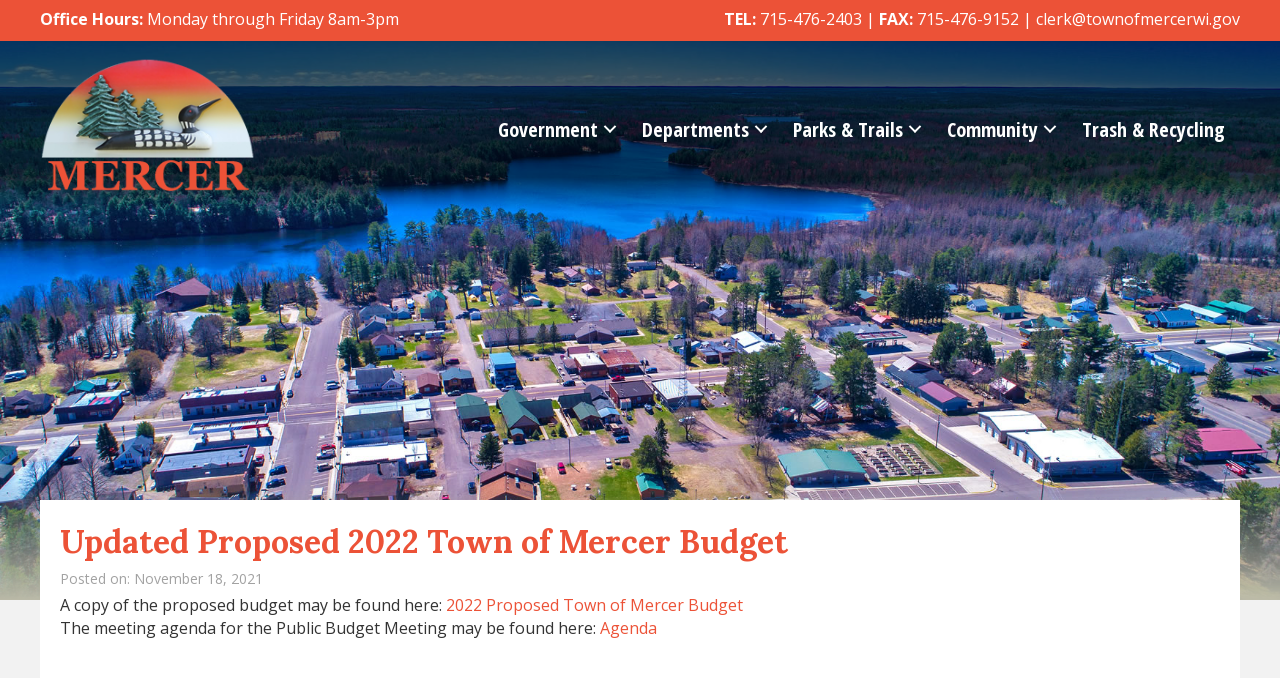

--- FILE ---
content_type: text/html; charset=UTF-8
request_url: https://www.townofmercer.com/updated-proposed-2022-town-of-mercer-budget/
body_size: 14866
content:
<!DOCTYPE html>
<html lang="en-US">
<head>
<meta charset="UTF-8" />
<meta name='viewport' content='width=device-width, initial-scale=1.0' />
<meta http-equiv='X-UA-Compatible' content='IE=edge' />
<link rel="profile" href="https://gmpg.org/xfn/11" />
<title>Updated Proposed 2022 Town of Mercer Budget &#8211; Town of Mercer</title>
<meta name='robots' content='max-image-preview:large' />
<link rel='dns-prefetch' href='//fonts.googleapis.com' />
<link href='https://fonts.gstatic.com' crossorigin rel='preconnect' />
<link rel="alternate" type="application/rss+xml" title="Town of Mercer &raquo; Feed" href="https://www.townofmercer.com/feed/" />
<link rel="alternate" type="application/rss+xml" title="Town of Mercer &raquo; Comments Feed" href="https://www.townofmercer.com/comments/feed/" />
<link rel="alternate" type="text/calendar" title="Town of Mercer &raquo; iCal Feed" href="https://www.townofmercer.com/events/?ical=1" />
<link rel="alternate" title="oEmbed (JSON)" type="application/json+oembed" href="https://www.townofmercer.com/wp-json/oembed/1.0/embed?url=https%3A%2F%2Fwww.townofmercer.com%2Fupdated-proposed-2022-town-of-mercer-budget%2F" />
<link rel="alternate" title="oEmbed (XML)" type="text/xml+oembed" href="https://www.townofmercer.com/wp-json/oembed/1.0/embed?url=https%3A%2F%2Fwww.townofmercer.com%2Fupdated-proposed-2022-town-of-mercer-budget%2F&#038;format=xml" />
<link rel="preload" href="https://www.townofmercer.com/2019/wp-content/plugins/bb-plugin/fonts/fontawesome/5.15.4/webfonts/fa-solid-900.woff2" as="font" type="font/woff2" crossorigin="anonymous">
<link rel="preload" href="https://www.townofmercer.com/2019/wp-content/plugins/bb-plugin/fonts/fontawesome/5.15.4/webfonts/fa-regular-400.woff2" as="font" type="font/woff2" crossorigin="anonymous">
<style id='wp-img-auto-sizes-contain-inline-css'>
img:is([sizes=auto i],[sizes^="auto," i]){contain-intrinsic-size:3000px 1500px}
/*# sourceURL=wp-img-auto-sizes-contain-inline-css */
</style>

<link rel='stylesheet' id='tribe-events-pro-mini-calendar-block-styles-css' href='https://www.townofmercer.com/2019/wp-content/plugins/events-calendar-pro/build/css/tribe-events-pro-mini-calendar-block.css?ver=7.6.1' media='all' />
<style id='wp-emoji-styles-inline-css'>

	img.wp-smiley, img.emoji {
		display: inline !important;
		border: none !important;
		box-shadow: none !important;
		height: 1em !important;
		width: 1em !important;
		margin: 0 0.07em !important;
		vertical-align: -0.1em !important;
		background: none !important;
		padding: 0 !important;
	}
/*# sourceURL=wp-emoji-styles-inline-css */
</style>
<link rel='stylesheet' id='wp-block-library-css' href='https://www.townofmercer.com/2019/wp-includes/css/dist/block-library/style.min.css?ver=6.9' media='all' />
<style id='global-styles-inline-css'>
:root{--wp--preset--aspect-ratio--square: 1;--wp--preset--aspect-ratio--4-3: 4/3;--wp--preset--aspect-ratio--3-4: 3/4;--wp--preset--aspect-ratio--3-2: 3/2;--wp--preset--aspect-ratio--2-3: 2/3;--wp--preset--aspect-ratio--16-9: 16/9;--wp--preset--aspect-ratio--9-16: 9/16;--wp--preset--color--black: #000000;--wp--preset--color--cyan-bluish-gray: #abb8c3;--wp--preset--color--white: #ffffff;--wp--preset--color--pale-pink: #f78da7;--wp--preset--color--vivid-red: #cf2e2e;--wp--preset--color--luminous-vivid-orange: #ff6900;--wp--preset--color--luminous-vivid-amber: #fcb900;--wp--preset--color--light-green-cyan: #7bdcb5;--wp--preset--color--vivid-green-cyan: #00d084;--wp--preset--color--pale-cyan-blue: #8ed1fc;--wp--preset--color--vivid-cyan-blue: #0693e3;--wp--preset--color--vivid-purple: #9b51e0;--wp--preset--color--fl-heading-text: #333333;--wp--preset--color--fl-body-bg: #d8d8d8;--wp--preset--color--fl-body-text: #333333;--wp--preset--color--fl-accent: #ec5237;--wp--preset--color--fl-accent-hover: #000000;--wp--preset--color--fl-topbar-bg: #ffffff;--wp--preset--color--fl-topbar-text: #808080;--wp--preset--color--fl-topbar-link: #428bca;--wp--preset--color--fl-topbar-hover: #428bca;--wp--preset--color--fl-header-bg: #ffffff;--wp--preset--color--fl-header-text: #808080;--wp--preset--color--fl-header-link: #808080;--wp--preset--color--fl-header-hover: #428bca;--wp--preset--color--fl-nav-bg: #ffffff;--wp--preset--color--fl-nav-link: #808080;--wp--preset--color--fl-nav-hover: #428bca;--wp--preset--color--fl-content-bg: #f2f2f2;--wp--preset--color--fl-footer-widgets-bg: #ffffff;--wp--preset--color--fl-footer-widgets-text: #808080;--wp--preset--color--fl-footer-widgets-link: #428bca;--wp--preset--color--fl-footer-widgets-hover: #428bca;--wp--preset--color--fl-footer-bg: #ffffff;--wp--preset--color--fl-footer-text: #808080;--wp--preset--color--fl-footer-link: #428bca;--wp--preset--color--fl-footer-hover: #428bca;--wp--preset--gradient--vivid-cyan-blue-to-vivid-purple: linear-gradient(135deg,rgb(6,147,227) 0%,rgb(155,81,224) 100%);--wp--preset--gradient--light-green-cyan-to-vivid-green-cyan: linear-gradient(135deg,rgb(122,220,180) 0%,rgb(0,208,130) 100%);--wp--preset--gradient--luminous-vivid-amber-to-luminous-vivid-orange: linear-gradient(135deg,rgb(252,185,0) 0%,rgb(255,105,0) 100%);--wp--preset--gradient--luminous-vivid-orange-to-vivid-red: linear-gradient(135deg,rgb(255,105,0) 0%,rgb(207,46,46) 100%);--wp--preset--gradient--very-light-gray-to-cyan-bluish-gray: linear-gradient(135deg,rgb(238,238,238) 0%,rgb(169,184,195) 100%);--wp--preset--gradient--cool-to-warm-spectrum: linear-gradient(135deg,rgb(74,234,220) 0%,rgb(151,120,209) 20%,rgb(207,42,186) 40%,rgb(238,44,130) 60%,rgb(251,105,98) 80%,rgb(254,248,76) 100%);--wp--preset--gradient--blush-light-purple: linear-gradient(135deg,rgb(255,206,236) 0%,rgb(152,150,240) 100%);--wp--preset--gradient--blush-bordeaux: linear-gradient(135deg,rgb(254,205,165) 0%,rgb(254,45,45) 50%,rgb(107,0,62) 100%);--wp--preset--gradient--luminous-dusk: linear-gradient(135deg,rgb(255,203,112) 0%,rgb(199,81,192) 50%,rgb(65,88,208) 100%);--wp--preset--gradient--pale-ocean: linear-gradient(135deg,rgb(255,245,203) 0%,rgb(182,227,212) 50%,rgb(51,167,181) 100%);--wp--preset--gradient--electric-grass: linear-gradient(135deg,rgb(202,248,128) 0%,rgb(113,206,126) 100%);--wp--preset--gradient--midnight: linear-gradient(135deg,rgb(2,3,129) 0%,rgb(40,116,252) 100%);--wp--preset--font-size--small: 13px;--wp--preset--font-size--medium: 20px;--wp--preset--font-size--large: 36px;--wp--preset--font-size--x-large: 42px;--wp--preset--spacing--20: 0.44rem;--wp--preset--spacing--30: 0.67rem;--wp--preset--spacing--40: 1rem;--wp--preset--spacing--50: 1.5rem;--wp--preset--spacing--60: 2.25rem;--wp--preset--spacing--70: 3.38rem;--wp--preset--spacing--80: 5.06rem;--wp--preset--shadow--natural: 6px 6px 9px rgba(0, 0, 0, 0.2);--wp--preset--shadow--deep: 12px 12px 50px rgba(0, 0, 0, 0.4);--wp--preset--shadow--sharp: 6px 6px 0px rgba(0, 0, 0, 0.2);--wp--preset--shadow--outlined: 6px 6px 0px -3px rgb(255, 255, 255), 6px 6px rgb(0, 0, 0);--wp--preset--shadow--crisp: 6px 6px 0px rgb(0, 0, 0);}:where(.is-layout-flex){gap: 0.5em;}:where(.is-layout-grid){gap: 0.5em;}body .is-layout-flex{display: flex;}.is-layout-flex{flex-wrap: wrap;align-items: center;}.is-layout-flex > :is(*, div){margin: 0;}body .is-layout-grid{display: grid;}.is-layout-grid > :is(*, div){margin: 0;}:where(.wp-block-columns.is-layout-flex){gap: 2em;}:where(.wp-block-columns.is-layout-grid){gap: 2em;}:where(.wp-block-post-template.is-layout-flex){gap: 1.25em;}:where(.wp-block-post-template.is-layout-grid){gap: 1.25em;}.has-black-color{color: var(--wp--preset--color--black) !important;}.has-cyan-bluish-gray-color{color: var(--wp--preset--color--cyan-bluish-gray) !important;}.has-white-color{color: var(--wp--preset--color--white) !important;}.has-pale-pink-color{color: var(--wp--preset--color--pale-pink) !important;}.has-vivid-red-color{color: var(--wp--preset--color--vivid-red) !important;}.has-luminous-vivid-orange-color{color: var(--wp--preset--color--luminous-vivid-orange) !important;}.has-luminous-vivid-amber-color{color: var(--wp--preset--color--luminous-vivid-amber) !important;}.has-light-green-cyan-color{color: var(--wp--preset--color--light-green-cyan) !important;}.has-vivid-green-cyan-color{color: var(--wp--preset--color--vivid-green-cyan) !important;}.has-pale-cyan-blue-color{color: var(--wp--preset--color--pale-cyan-blue) !important;}.has-vivid-cyan-blue-color{color: var(--wp--preset--color--vivid-cyan-blue) !important;}.has-vivid-purple-color{color: var(--wp--preset--color--vivid-purple) !important;}.has-black-background-color{background-color: var(--wp--preset--color--black) !important;}.has-cyan-bluish-gray-background-color{background-color: var(--wp--preset--color--cyan-bluish-gray) !important;}.has-white-background-color{background-color: var(--wp--preset--color--white) !important;}.has-pale-pink-background-color{background-color: var(--wp--preset--color--pale-pink) !important;}.has-vivid-red-background-color{background-color: var(--wp--preset--color--vivid-red) !important;}.has-luminous-vivid-orange-background-color{background-color: var(--wp--preset--color--luminous-vivid-orange) !important;}.has-luminous-vivid-amber-background-color{background-color: var(--wp--preset--color--luminous-vivid-amber) !important;}.has-light-green-cyan-background-color{background-color: var(--wp--preset--color--light-green-cyan) !important;}.has-vivid-green-cyan-background-color{background-color: var(--wp--preset--color--vivid-green-cyan) !important;}.has-pale-cyan-blue-background-color{background-color: var(--wp--preset--color--pale-cyan-blue) !important;}.has-vivid-cyan-blue-background-color{background-color: var(--wp--preset--color--vivid-cyan-blue) !important;}.has-vivid-purple-background-color{background-color: var(--wp--preset--color--vivid-purple) !important;}.has-black-border-color{border-color: var(--wp--preset--color--black) !important;}.has-cyan-bluish-gray-border-color{border-color: var(--wp--preset--color--cyan-bluish-gray) !important;}.has-white-border-color{border-color: var(--wp--preset--color--white) !important;}.has-pale-pink-border-color{border-color: var(--wp--preset--color--pale-pink) !important;}.has-vivid-red-border-color{border-color: var(--wp--preset--color--vivid-red) !important;}.has-luminous-vivid-orange-border-color{border-color: var(--wp--preset--color--luminous-vivid-orange) !important;}.has-luminous-vivid-amber-border-color{border-color: var(--wp--preset--color--luminous-vivid-amber) !important;}.has-light-green-cyan-border-color{border-color: var(--wp--preset--color--light-green-cyan) !important;}.has-vivid-green-cyan-border-color{border-color: var(--wp--preset--color--vivid-green-cyan) !important;}.has-pale-cyan-blue-border-color{border-color: var(--wp--preset--color--pale-cyan-blue) !important;}.has-vivid-cyan-blue-border-color{border-color: var(--wp--preset--color--vivid-cyan-blue) !important;}.has-vivid-purple-border-color{border-color: var(--wp--preset--color--vivid-purple) !important;}.has-vivid-cyan-blue-to-vivid-purple-gradient-background{background: var(--wp--preset--gradient--vivid-cyan-blue-to-vivid-purple) !important;}.has-light-green-cyan-to-vivid-green-cyan-gradient-background{background: var(--wp--preset--gradient--light-green-cyan-to-vivid-green-cyan) !important;}.has-luminous-vivid-amber-to-luminous-vivid-orange-gradient-background{background: var(--wp--preset--gradient--luminous-vivid-amber-to-luminous-vivid-orange) !important;}.has-luminous-vivid-orange-to-vivid-red-gradient-background{background: var(--wp--preset--gradient--luminous-vivid-orange-to-vivid-red) !important;}.has-very-light-gray-to-cyan-bluish-gray-gradient-background{background: var(--wp--preset--gradient--very-light-gray-to-cyan-bluish-gray) !important;}.has-cool-to-warm-spectrum-gradient-background{background: var(--wp--preset--gradient--cool-to-warm-spectrum) !important;}.has-blush-light-purple-gradient-background{background: var(--wp--preset--gradient--blush-light-purple) !important;}.has-blush-bordeaux-gradient-background{background: var(--wp--preset--gradient--blush-bordeaux) !important;}.has-luminous-dusk-gradient-background{background: var(--wp--preset--gradient--luminous-dusk) !important;}.has-pale-ocean-gradient-background{background: var(--wp--preset--gradient--pale-ocean) !important;}.has-electric-grass-gradient-background{background: var(--wp--preset--gradient--electric-grass) !important;}.has-midnight-gradient-background{background: var(--wp--preset--gradient--midnight) !important;}.has-small-font-size{font-size: var(--wp--preset--font-size--small) !important;}.has-medium-font-size{font-size: var(--wp--preset--font-size--medium) !important;}.has-large-font-size{font-size: var(--wp--preset--font-size--large) !important;}.has-x-large-font-size{font-size: var(--wp--preset--font-size--x-large) !important;}
/*# sourceURL=global-styles-inline-css */
</style>

<style id='classic-theme-styles-inline-css'>
/*! This file is auto-generated */
.wp-block-button__link{color:#fff;background-color:#32373c;border-radius:9999px;box-shadow:none;text-decoration:none;padding:calc(.667em + 2px) calc(1.333em + 2px);font-size:1.125em}.wp-block-file__button{background:#32373c;color:#fff;text-decoration:none}
/*# sourceURL=/wp-includes/css/classic-themes.min.css */
</style>
<link rel='stylesheet' id='font-awesome-5-css' href='https://www.townofmercer.com/2019/wp-content/plugins/bb-plugin/fonts/fontawesome/5.15.4/css/all.min.css?ver=2.10.0.5' media='all' />
<link rel='stylesheet' id='fl-builder-layout-bundle-769085e2f9a3bcb00a5eb9f5a13868b3-css' href='https://www.townofmercer.com/2019/wp-content/uploads/bb-plugin/cache/769085e2f9a3bcb00a5eb9f5a13868b3-layout-bundle.css?ver=2.10.0.5-1.5.2.1-20251125200437' media='all' />
<link rel='stylesheet' id='jquery-magnificpopup-css' href='https://www.townofmercer.com/2019/wp-content/plugins/bb-plugin/css/jquery.magnificpopup.min.css?ver=2.10.0.5' media='all' />
<link rel='stylesheet' id='base-css' href='https://www.townofmercer.com/2019/wp-content/themes/bb-theme/css/base.min.css?ver=1.7.19.1' media='all' />
<link rel='stylesheet' id='fl-automator-skin-css' href='https://www.townofmercer.com/2019/wp-content/uploads/bb-theme/skin-6932c76a1e6c1.css?ver=1.7.19.1' media='all' />
<link rel='stylesheet' id='fl-child-theme-css' href='https://www.townofmercer.com/2019/wp-content/themes/bb-theme-child/style.css?ver=6.9' media='all' />
<link rel='stylesheet' id='pp-animate-css' href='https://www.townofmercer.com/2019/wp-content/plugins/bbpowerpack/assets/css/animate.min.css?ver=3.5.1' media='all' />
<link rel='stylesheet' id='fl-builder-google-fonts-1fce2054cbde29816dfa0a694883c5f0-css' href='//fonts.googleapis.com/css?family=Open+Sans%3A300%2C400%2C700%7CLora%3A700%7COpen+Sans+Condensed%3A700%7CNoto+Sans%3A400&#038;ver=6.9' media='all' />
<style id='teccc-nofile-stylesheet-inline-css'>

.teccc-legend a, .tribe-events-calendar a, #tribe-events-content .tribe-events-tooltip h4
{
	font-weight: normal;
}

.tribe-events-list .vevent.hentry h2 {
	padding-left: 5px;
}


@media only screen and (max-width: 768px) {
	.tribe-events-calendar td .hentry,
	.tribe-events-calendar td .type-tribe_events {
		display: block;
	}

	h3.entry-title.summary,
	h3.tribe-events-month-event-title,
	.tribe-events-calendar .tribe-events-has-events:after {
		display: none;
	}

	.tribe-events-calendar .mobile-trigger .tribe-events-tooltip {
		display: none !important;
	}
}

.tribe-grid-body div[id*="tribe-events-event-"][class*="tribe-events-category-"].tribe-events-week-hourly-single
{ border-right: 1px solid #000; }

.tribe-events .tribe-events-calendar-month__multiday-event-bar,
.tribe-events .tribe-events-calendar-month__multiday-event-bar-inner,
.tribe-events-calendar-month__multiday-event-wrapper
{ background-color: #F7F6F6; }

.tribe-events-pro .tribe-events-pro-week-grid__multiday-event-bar,
.tribe-events-pro .tribe-events-pro-week-grid__multiday-event-wrapper
{ background-color: #F7F6F6 !important; }

.tribe-events-calendar-month__multiday-event-wrapper.tribe-events-calendar-month__multiday-event--empty
{ background-color: transparent !important; }

.tribe-events-pro-week-grid__multiday-event-wrapper.tribe-events-pro-week-grid__multiday-event--empty
{ background-color: transparent !important; }

.tribe-common--breakpoint-medium.tribe-events .tribe-events-calendar-list__event-datetime-featured-text,
.tribe-events-calendar-month-mobile-events__mobile-event-datetime-featured-text,
.tribe-events-calendar-day__event-datetime-featured-text,
.tribe-common-c-svgicon--featured
{ color: #0ea0d7 !important; }

.tribe-events-calendar-list__event-date-tag-datetime:after, 
.tribe-events-widget-events-list__event-date-tag-datetime:after, 
.tribe-events .tribe-events-calendar-day__event--featured:after,
.tribe-events .tribe-events-calendar-month__calendar-event--featured:before
{ background-color: #0ea0d7 !important; }

.tribe-events-pro .tribe-events-pro-photo__event-datetime-featured-text,
.tribe-events-pro .tribe-events-pro-map__event-datetime-featured-text
{ color: #0ea0d7 !important; }

.tribe-events-pro .tribe-events-pro-week-grid__event--featured .tribe-events-pro-week-grid__event-link-inner:before
{ background-color: #0ea0d7 !important; }


	
		.tribe-events-category-carow-park-pavilion h2.tribe-events-list-event-title.entry-title a,
.tribe-events-category-carow-park-pavilion h2.tribe-events-list-event-title a,
.tribe-events-category-carow-park-pavilion h3.tribe-events-list-event-title a,
.tribe-event-featured .tribe-events-category-carow-park-pavilion h3.tribe-events-list-event-title a,
.tribe-events-list .tribe-events-loop .tribe-event-featured.tribe-events-category-carow-park-pavilion h3.tribe-events-list-event-title a,	.tribe-events-shortcode .tribe-events-month table .type-tribe_events.tribe-events-category-carow-park-pavilion,		.tribe-events-list .tribe-events-loop .tribe-event-featured.tribe-events-category-carow-park-pavilion h3.tribe-events-list-event-title a:hover,
#tribe-events-content table.tribe-events-calendar .type-tribe_events.tribe-events-category-carow-park-pavilion.tribe-event-featured h3.tribe-events-month-event-title a:hover,	.tribe-events-category-carow-park-pavilion .tribe-events-map-event-title a:link,
.tribe-events-category-carow-park-pavilion .tribe-events-map-event-title a:visited,	#tribe-events-content div.tribe-events-category-carow-park-pavilion.hentry.vevent h3.entry-title a,
.tribe-grid-body .tribe-events-category-carow-park-pavilion a,
.tribe-grid-body .type-tribe_events.tribe-events-category-carow-park-pavilion a,
.tribe-grid-allday .tribe-events-category-carow-park-pavilion a,	.tribe-events-adv-list-widget .tribe-events-category-carow-park-pavilion h2 a:link,
.tribe-events-adv-list-widget .tribe-events-category-carow-park-pavilion h2 a:visited,
.tribe-mini-calendar-list-wrapper .tribe-events-category-carow-park-pavilion h2 a:link,
.tribe-mini-calendar-list-wrapper .tribe-events-category-carow-park-pavilion h2 a:visited,
.tribe-events-category-carow-park-pavilion.tribe-event-featured .tribe-mini-calendar-event .tribe-events-title a,
.tribe-venue-widget-list li.tribe-events-category-carow-park-pavilion h4 a:link,
.tribe-venue-widget-list li.tribe-events-category-carow-park-pavilion h4 a:visited,	.teccc-legend li.tribe_events_cat-carow-park-pavilion a,
.tribe-common article.tribe_events_cat-carow-park-pavilion h3 a,
.tribe-common article.tribe_events_cat-carow-park-pavilion h3 a:link,
.tribe-common article.tribe_events_cat-carow-park-pavilion h3 a:visited,
article.tribe-events-calendar-month__multiday-event.tribe_events_cat-carow-park-pavilion h3,	#tribe-events-content table.tribe-events-calendar .tribe-event-featured.tribe-events-category-carow-park-pavilion .tribe-events-month-event-title a,
.teccc-legend li.tribe-events-category-carow-park-pavilion a,
.tribe-events-calendar .tribe-events-category-carow-park-pavilion a,
#tribe-events-content .teccc-legend li.tribe-events-category-carow-park-pavilion a,
#tribe-events-content .tribe-events-calendar .tribe-events-category-carow-park-pavilion a,
.type-tribe_events.tribe-events-category-carow-park-pavilion h2 a,
.tribe-events-category-carow-park-pavilion > div.hentry.vevent > h3.entry-title a,
.tribe-events-mobile.tribe-events-category-carow-park-pavilion h4 a
{
			color: #fff;
		text-decoration: none;
}

		.tribe-events-category-carow-park-pavilion h3.tribe-events-list-event-title,		.tribe-events-shortcode .tribe-events-month table .type-tribe_events.tribe-events-category-carow-park-pavilion,	.tribe-events-category-carow-park-pavilion .tribe-events-map-event-title a:link,
.tribe-events-category-carow-park-pavilion .tribe-events-map-event-title a:visited,
article.tribe-events-pro-map__event-card.tribe_events_cat-carow-park-pavilion h3,
article.tribe-events-pro-photo__event.tribe_events_cat-carow-park-pavilion h3,	.tribe-grid-body .tribe-events-week-hourly-single:hover.tribe-events-category-carow-park-pavilion,
.tribe-grid-body .tribe-events-week-hourly-single.tribe-events-category-carow-park-pavilion,
.tribe-grid-allday .tribe-events-week-allday-single.tribe-events-category-carow-park-pavilion,
article.tribe-events-pro-week-grid__event.tribe_events_cat-carow-park-pavilion h3,
article.tribe-events-pro-week-mobile-events__event.tribe_events_cat-carow-park-pavilion h3,
article.tribe-events-pro-week-grid__multiday-event.tribe_events_cat-carow-park-pavilion h3,
article.tribe-events-pro-week-grid__multiday-event.tribe_events_cat-carow-park-pavilion .tribe-events-pro-week-grid__multiday-event-bar-inner h3,
article.tribe-events-pro-week-grid__multiday-event.tribe_events_cat-carow-park-pavilion .tribe-events-pro-week-grid__multiday-event-bar-inner,	.tribe-common article.tribe_events_cat-carow-park-pavilion h3.tribe-events-pro-summary__event-title,	.tribe-mini-calendar td.tribe-events-has-events.tribe-events-category-carow-park-pavilion,
.tribe-events-adv-list-widget .tribe-events-category-carow-park-pavilion h2,
.tribe-venue-widget-list li.tribe-events-category-carow-park-pavilion h4,	.teccc-legend li.tribe_events_cat-carow-park-pavilion,
article.tribe_events_cat-carow-park-pavilion header.tribe-events-widget-events-list__event-header h3,
article.tribe-events-calendar-month__calendar-event.tribe_events_cat-carow-park-pavilion h3,
article.tribe-events-calendar-month__multiday-event.tribe_events_cat-carow-park-pavilion .tribe-events-calendar-month__multiday-event-bar-inner,
article.tribe-events-calendar-month-mobile-events__mobile-event.tribe_events_cat-carow-park-pavilion h3,
article.tribe-events-calendar-day__event.tribe_events_cat-carow-park-pavilion h3,
article.tribe-events-calendar-list__event.tribe_events_cat-carow-park-pavilion h3,
article.tribe-events-calendar-latest-past__event.tribe_events_cat-carow-park-pavilion h3,	.events-archive.events-gridview #tribe-events-content table .type-tribe_events.tribe-events-category-carow-park-pavilion,
.teccc-legend li.tribe-events-category-carow-park-pavilion,
.tribe-events-calendar .tribe-events-category-carow-park-pavilion,
.type-tribe_events.tribe-events-category-carow-park-pavilion h2,
.tribe-events-category-carow-park-pavilion > div.hentry.vevent > h3.entry-title,
.tribe-events-mobile.tribe-events-category-carow-park-pavilion h4
{
			background-color: #157201;
				border-right: 5px solid transparent;
			color: #fff;
		line-height: 1.4em;
	padding-left: 5px;
	padding-bottom: 2px;
}

	.tribe-events-calendar .tribe-event-featured.tribe-events-category-carow-park-pavilion,
#tribe-events-content table.tribe-events-calendar .type-tribe_events.tribe-event-featured.tribe-events-category-carow-park-pavilion,
.tribe-grid-body div[id*='tribe-events-event-'][class*='tribe-events-category-'].tribe-events-week-hourly-single.tribe-event-featured
{ border-right: 5px solid #0ea0d7 }

	
	article.tribe-events-pro-week-grid__multiday-event.tribe_events_cat-carow-park-pavilion h3
{ border-left: 0px solid transparent !important; }

	.tribe-events-category-carow-park-pavilion .tribe-events-map-event-title a:link,
.tribe-events-category-carow-park-pavilion .tribe-events-map-event-title a:visited,	.tribe-events-adv-list-widget .tribe-events-category-carow-park-pavilion h2 a:link,
.tribe-events-adv-list-widget .tribe-events-category-carow-park-pavilion h2 a:visited,
.tribe-mini-calendar-list-wrapper .tribe-events-category-carow-park-pavilion h2 a:link,
.tribe-mini-calendar-list-wrapper .tribe-events-category-carow-park-pavilion h2 a:visited,
.tribe-events-category-carow-park-pavilion.tribe-event-featured .tribe-mini-calendar-event .tribe-events-title a,
.tribe-venue-widget-list li.tribe-events-category-carow-park-pavilion h4 a:link,
.tribe-venue-widget-list li.tribe-events-category-carow-park-pavilion h4 a:visited,	.tribe-events-category-carow-park-pavilion h2.tribe-events-list-event-title.entry-title a,
.tribe-events-category-carow-park-pavilion h2.tribe-events-list-event-title a,
.tribe-events-category-carow-park-pavilion h3.tribe-events-list-event-title a,
.tribe-event-featured .tribe-events-category-carow-park-pavilion h3.tribe-events-list-event-title a,
.tribe-events-list .tribe-events-loop .tribe-event-featured.tribe-events-category-carow-park-pavilion h3.tribe-events-list-event-title a
{
	width: auto;
	display: block;
}
	
		.tribe-events-category-community-center h2.tribe-events-list-event-title.entry-title a,
.tribe-events-category-community-center h2.tribe-events-list-event-title a,
.tribe-events-category-community-center h3.tribe-events-list-event-title a,
.tribe-event-featured .tribe-events-category-community-center h3.tribe-events-list-event-title a,
.tribe-events-list .tribe-events-loop .tribe-event-featured.tribe-events-category-community-center h3.tribe-events-list-event-title a,	.tribe-events-shortcode .tribe-events-month table .type-tribe_events.tribe-events-category-community-center,		.tribe-events-list .tribe-events-loop .tribe-event-featured.tribe-events-category-community-center h3.tribe-events-list-event-title a:hover,
#tribe-events-content table.tribe-events-calendar .type-tribe_events.tribe-events-category-community-center.tribe-event-featured h3.tribe-events-month-event-title a:hover,	.tribe-events-category-community-center .tribe-events-map-event-title a:link,
.tribe-events-category-community-center .tribe-events-map-event-title a:visited,	#tribe-events-content div.tribe-events-category-community-center.hentry.vevent h3.entry-title a,
.tribe-grid-body .tribe-events-category-community-center a,
.tribe-grid-body .type-tribe_events.tribe-events-category-community-center a,
.tribe-grid-allday .tribe-events-category-community-center a,	.tribe-events-adv-list-widget .tribe-events-category-community-center h2 a:link,
.tribe-events-adv-list-widget .tribe-events-category-community-center h2 a:visited,
.tribe-mini-calendar-list-wrapper .tribe-events-category-community-center h2 a:link,
.tribe-mini-calendar-list-wrapper .tribe-events-category-community-center h2 a:visited,
.tribe-events-category-community-center.tribe-event-featured .tribe-mini-calendar-event .tribe-events-title a,
.tribe-venue-widget-list li.tribe-events-category-community-center h4 a:link,
.tribe-venue-widget-list li.tribe-events-category-community-center h4 a:visited,	.teccc-legend li.tribe_events_cat-community-center a,
.tribe-common article.tribe_events_cat-community-center h3 a,
.tribe-common article.tribe_events_cat-community-center h3 a:link,
.tribe-common article.tribe_events_cat-community-center h3 a:visited,
article.tribe-events-calendar-month__multiday-event.tribe_events_cat-community-center h3,	#tribe-events-content table.tribe-events-calendar .tribe-event-featured.tribe-events-category-community-center .tribe-events-month-event-title a,
.teccc-legend li.tribe-events-category-community-center a,
.tribe-events-calendar .tribe-events-category-community-center a,
#tribe-events-content .teccc-legend li.tribe-events-category-community-center a,
#tribe-events-content .tribe-events-calendar .tribe-events-category-community-center a,
.type-tribe_events.tribe-events-category-community-center h2 a,
.tribe-events-category-community-center > div.hentry.vevent > h3.entry-title a,
.tribe-events-mobile.tribe-events-category-community-center h4 a
{
			color: #fff;
		text-decoration: none;
}

		.tribe-events-category-community-center h3.tribe-events-list-event-title,		.tribe-events-shortcode .tribe-events-month table .type-tribe_events.tribe-events-category-community-center,	.tribe-events-category-community-center .tribe-events-map-event-title a:link,
.tribe-events-category-community-center .tribe-events-map-event-title a:visited,
article.tribe-events-pro-map__event-card.tribe_events_cat-community-center h3,
article.tribe-events-pro-photo__event.tribe_events_cat-community-center h3,	.tribe-grid-body .tribe-events-week-hourly-single:hover.tribe-events-category-community-center,
.tribe-grid-body .tribe-events-week-hourly-single.tribe-events-category-community-center,
.tribe-grid-allday .tribe-events-week-allday-single.tribe-events-category-community-center,
article.tribe-events-pro-week-grid__event.tribe_events_cat-community-center h3,
article.tribe-events-pro-week-mobile-events__event.tribe_events_cat-community-center h3,
article.tribe-events-pro-week-grid__multiday-event.tribe_events_cat-community-center h3,
article.tribe-events-pro-week-grid__multiday-event.tribe_events_cat-community-center .tribe-events-pro-week-grid__multiday-event-bar-inner h3,
article.tribe-events-pro-week-grid__multiday-event.tribe_events_cat-community-center .tribe-events-pro-week-grid__multiday-event-bar-inner,	.tribe-common article.tribe_events_cat-community-center h3.tribe-events-pro-summary__event-title,	.tribe-mini-calendar td.tribe-events-has-events.tribe-events-category-community-center,
.tribe-events-adv-list-widget .tribe-events-category-community-center h2,
.tribe-venue-widget-list li.tribe-events-category-community-center h4,	.teccc-legend li.tribe_events_cat-community-center,
article.tribe_events_cat-community-center header.tribe-events-widget-events-list__event-header h3,
article.tribe-events-calendar-month__calendar-event.tribe_events_cat-community-center h3,
article.tribe-events-calendar-month__multiday-event.tribe_events_cat-community-center .tribe-events-calendar-month__multiday-event-bar-inner,
article.tribe-events-calendar-month-mobile-events__mobile-event.tribe_events_cat-community-center h3,
article.tribe-events-calendar-day__event.tribe_events_cat-community-center h3,
article.tribe-events-calendar-list__event.tribe_events_cat-community-center h3,
article.tribe-events-calendar-latest-past__event.tribe_events_cat-community-center h3,	.events-archive.events-gridview #tribe-events-content table .type-tribe_events.tribe-events-category-community-center,
.teccc-legend li.tribe-events-category-community-center,
.tribe-events-calendar .tribe-events-category-community-center,
.type-tribe_events.tribe-events-category-community-center h2,
.tribe-events-category-community-center > div.hentry.vevent > h3.entry-title,
.tribe-events-mobile.tribe-events-category-community-center h4
{
			background-color: #0ea0d7;
				border-right: 5px solid transparent;
			color: #fff;
		line-height: 1.4em;
	padding-left: 5px;
	padding-bottom: 2px;
}

	.tribe-events-calendar .tribe-event-featured.tribe-events-category-community-center,
#tribe-events-content table.tribe-events-calendar .type-tribe_events.tribe-event-featured.tribe-events-category-community-center,
.tribe-grid-body div[id*='tribe-events-event-'][class*='tribe-events-category-'].tribe-events-week-hourly-single.tribe-event-featured
{ border-right: 5px solid #0ea0d7 }

	
	article.tribe-events-pro-week-grid__multiday-event.tribe_events_cat-community-center h3
{ border-left: 0px solid transparent !important; }

	.tribe-events-category-community-center .tribe-events-map-event-title a:link,
.tribe-events-category-community-center .tribe-events-map-event-title a:visited,	.tribe-events-adv-list-widget .tribe-events-category-community-center h2 a:link,
.tribe-events-adv-list-widget .tribe-events-category-community-center h2 a:visited,
.tribe-mini-calendar-list-wrapper .tribe-events-category-community-center h2 a:link,
.tribe-mini-calendar-list-wrapper .tribe-events-category-community-center h2 a:visited,
.tribe-events-category-community-center.tribe-event-featured .tribe-mini-calendar-event .tribe-events-title a,
.tribe-venue-widget-list li.tribe-events-category-community-center h4 a:link,
.tribe-venue-widget-list li.tribe-events-category-community-center h4 a:visited,	.tribe-events-category-community-center h2.tribe-events-list-event-title.entry-title a,
.tribe-events-category-community-center h2.tribe-events-list-event-title a,
.tribe-events-category-community-center h3.tribe-events-list-event-title a,
.tribe-event-featured .tribe-events-category-community-center h3.tribe-events-list-event-title a,
.tribe-events-list .tribe-events-loop .tribe-event-featured.tribe-events-category-community-center h3.tribe-events-list-event-title a
{
	width: auto;
	display: block;
}
	
		.tribe-events-category-other h2.tribe-events-list-event-title.entry-title a,
.tribe-events-category-other h2.tribe-events-list-event-title a,
.tribe-events-category-other h3.tribe-events-list-event-title a,
.tribe-event-featured .tribe-events-category-other h3.tribe-events-list-event-title a,
.tribe-events-list .tribe-events-loop .tribe-event-featured.tribe-events-category-other h3.tribe-events-list-event-title a,	.tribe-events-shortcode .tribe-events-month table .type-tribe_events.tribe-events-category-other,		.tribe-events-list .tribe-events-loop .tribe-event-featured.tribe-events-category-other h3.tribe-events-list-event-title a:hover,
#tribe-events-content table.tribe-events-calendar .type-tribe_events.tribe-events-category-other.tribe-event-featured h3.tribe-events-month-event-title a:hover,	.tribe-events-category-other .tribe-events-map-event-title a:link,
.tribe-events-category-other .tribe-events-map-event-title a:visited,	#tribe-events-content div.tribe-events-category-other.hentry.vevent h3.entry-title a,
.tribe-grid-body .tribe-events-category-other a,
.tribe-grid-body .type-tribe_events.tribe-events-category-other a,
.tribe-grid-allday .tribe-events-category-other a,	.tribe-events-adv-list-widget .tribe-events-category-other h2 a:link,
.tribe-events-adv-list-widget .tribe-events-category-other h2 a:visited,
.tribe-mini-calendar-list-wrapper .tribe-events-category-other h2 a:link,
.tribe-mini-calendar-list-wrapper .tribe-events-category-other h2 a:visited,
.tribe-events-category-other.tribe-event-featured .tribe-mini-calendar-event .tribe-events-title a,
.tribe-venue-widget-list li.tribe-events-category-other h4 a:link,
.tribe-venue-widget-list li.tribe-events-category-other h4 a:visited,	.teccc-legend li.tribe_events_cat-other a,
.tribe-common article.tribe_events_cat-other h3 a,
.tribe-common article.tribe_events_cat-other h3 a:link,
.tribe-common article.tribe_events_cat-other h3 a:visited,
article.tribe-events-calendar-month__multiday-event.tribe_events_cat-other h3,	#tribe-events-content table.tribe-events-calendar .tribe-event-featured.tribe-events-category-other .tribe-events-month-event-title a,
.teccc-legend li.tribe-events-category-other a,
.tribe-events-calendar .tribe-events-category-other a,
#tribe-events-content .teccc-legend li.tribe-events-category-other a,
#tribe-events-content .tribe-events-calendar .tribe-events-category-other a,
.type-tribe_events.tribe-events-category-other h2 a,
.tribe-events-category-other > div.hentry.vevent > h3.entry-title a,
.tribe-events-mobile.tribe-events-category-other h4 a
{
			color: ;
		text-decoration: none;
}

		.tribe-events-category-other h3.tribe-events-list-event-title,		.tribe-events-shortcode .tribe-events-month table .type-tribe_events.tribe-events-category-other,	.tribe-events-category-other .tribe-events-map-event-title a:link,
.tribe-events-category-other .tribe-events-map-event-title a:visited,
article.tribe-events-pro-map__event-card.tribe_events_cat-other h3,
article.tribe-events-pro-photo__event.tribe_events_cat-other h3,	.tribe-grid-body .tribe-events-week-hourly-single:hover.tribe-events-category-other,
.tribe-grid-body .tribe-events-week-hourly-single.tribe-events-category-other,
.tribe-grid-allday .tribe-events-week-allday-single.tribe-events-category-other,
article.tribe-events-pro-week-grid__event.tribe_events_cat-other h3,
article.tribe-events-pro-week-mobile-events__event.tribe_events_cat-other h3,
article.tribe-events-pro-week-grid__multiday-event.tribe_events_cat-other h3,
article.tribe-events-pro-week-grid__multiday-event.tribe_events_cat-other .tribe-events-pro-week-grid__multiday-event-bar-inner h3,
article.tribe-events-pro-week-grid__multiday-event.tribe_events_cat-other .tribe-events-pro-week-grid__multiday-event-bar-inner,	.tribe-common article.tribe_events_cat-other h3.tribe-events-pro-summary__event-title,	.tribe-mini-calendar td.tribe-events-has-events.tribe-events-category-other,
.tribe-events-adv-list-widget .tribe-events-category-other h2,
.tribe-venue-widget-list li.tribe-events-category-other h4,	.teccc-legend li.tribe_events_cat-other,
article.tribe_events_cat-other header.tribe-events-widget-events-list__event-header h3,
article.tribe-events-calendar-month__calendar-event.tribe_events_cat-other h3,
article.tribe-events-calendar-month__multiday-event.tribe_events_cat-other .tribe-events-calendar-month__multiday-event-bar-inner,
article.tribe-events-calendar-month-mobile-events__mobile-event.tribe_events_cat-other h3,
article.tribe-events-calendar-day__event.tribe_events_cat-other h3,
article.tribe-events-calendar-list__event.tribe_events_cat-other h3,
article.tribe-events-calendar-latest-past__event.tribe_events_cat-other h3,	.events-archive.events-gridview #tribe-events-content table .type-tribe_events.tribe-events-category-other,
.teccc-legend li.tribe-events-category-other,
.tribe-events-calendar .tribe-events-category-other,
.type-tribe_events.tribe-events-category-other h2,
.tribe-events-category-other > div.hentry.vevent > h3.entry-title,
.tribe-events-mobile.tribe-events-category-other h4
{
				border-right: 5px solid transparent;
			color: ;
		line-height: 1.4em;
	padding-left: 5px;
	padding-bottom: 2px;
}

	.tribe-events-calendar .tribe-event-featured.tribe-events-category-other,
#tribe-events-content table.tribe-events-calendar .type-tribe_events.tribe-event-featured.tribe-events-category-other,
.tribe-grid-body div[id*='tribe-events-event-'][class*='tribe-events-category-'].tribe-events-week-hourly-single.tribe-event-featured
{ border-right: 5px solid #0ea0d7 }

	
	article.tribe-events-pro-week-grid__multiday-event.tribe_events_cat-other h3
{ border-left: 0px solid transparent !important; }

	.tribe-events-category-other .tribe-events-map-event-title a:link,
.tribe-events-category-other .tribe-events-map-event-title a:visited,	.tribe-events-adv-list-widget .tribe-events-category-other h2 a:link,
.tribe-events-adv-list-widget .tribe-events-category-other h2 a:visited,
.tribe-mini-calendar-list-wrapper .tribe-events-category-other h2 a:link,
.tribe-mini-calendar-list-wrapper .tribe-events-category-other h2 a:visited,
.tribe-events-category-other.tribe-event-featured .tribe-mini-calendar-event .tribe-events-title a,
.tribe-venue-widget-list li.tribe-events-category-other h4 a:link,
.tribe-venue-widget-list li.tribe-events-category-other h4 a:visited,	.tribe-events-category-other h2.tribe-events-list-event-title.entry-title a,
.tribe-events-category-other h2.tribe-events-list-event-title a,
.tribe-events-category-other h3.tribe-events-list-event-title a,
.tribe-event-featured .tribe-events-category-other h3.tribe-events-list-event-title a,
.tribe-events-list .tribe-events-loop .tribe-event-featured.tribe-events-category-other h3.tribe-events-list-event-title a
{
	width: auto;
	display: block;
}
	
		.tribe-events-category-town-hall h2.tribe-events-list-event-title.entry-title a,
.tribe-events-category-town-hall h2.tribe-events-list-event-title a,
.tribe-events-category-town-hall h3.tribe-events-list-event-title a,
.tribe-event-featured .tribe-events-category-town-hall h3.tribe-events-list-event-title a,
.tribe-events-list .tribe-events-loop .tribe-event-featured.tribe-events-category-town-hall h3.tribe-events-list-event-title a,	.tribe-events-shortcode .tribe-events-month table .type-tribe_events.tribe-events-category-town-hall,		.tribe-events-list .tribe-events-loop .tribe-event-featured.tribe-events-category-town-hall h3.tribe-events-list-event-title a:hover,
#tribe-events-content table.tribe-events-calendar .type-tribe_events.tribe-events-category-town-hall.tribe-event-featured h3.tribe-events-month-event-title a:hover,	.tribe-events-category-town-hall .tribe-events-map-event-title a:link,
.tribe-events-category-town-hall .tribe-events-map-event-title a:visited,	#tribe-events-content div.tribe-events-category-town-hall.hentry.vevent h3.entry-title a,
.tribe-grid-body .tribe-events-category-town-hall a,
.tribe-grid-body .type-tribe_events.tribe-events-category-town-hall a,
.tribe-grid-allday .tribe-events-category-town-hall a,	.tribe-events-adv-list-widget .tribe-events-category-town-hall h2 a:link,
.tribe-events-adv-list-widget .tribe-events-category-town-hall h2 a:visited,
.tribe-mini-calendar-list-wrapper .tribe-events-category-town-hall h2 a:link,
.tribe-mini-calendar-list-wrapper .tribe-events-category-town-hall h2 a:visited,
.tribe-events-category-town-hall.tribe-event-featured .tribe-mini-calendar-event .tribe-events-title a,
.tribe-venue-widget-list li.tribe-events-category-town-hall h4 a:link,
.tribe-venue-widget-list li.tribe-events-category-town-hall h4 a:visited,	.teccc-legend li.tribe_events_cat-town-hall a,
.tribe-common article.tribe_events_cat-town-hall h3 a,
.tribe-common article.tribe_events_cat-town-hall h3 a:link,
.tribe-common article.tribe_events_cat-town-hall h3 a:visited,
article.tribe-events-calendar-month__multiday-event.tribe_events_cat-town-hall h3,	#tribe-events-content table.tribe-events-calendar .tribe-event-featured.tribe-events-category-town-hall .tribe-events-month-event-title a,
.teccc-legend li.tribe-events-category-town-hall a,
.tribe-events-calendar .tribe-events-category-town-hall a,
#tribe-events-content .teccc-legend li.tribe-events-category-town-hall a,
#tribe-events-content .tribe-events-calendar .tribe-events-category-town-hall a,
.type-tribe_events.tribe-events-category-town-hall h2 a,
.tribe-events-category-town-hall > div.hentry.vevent > h3.entry-title a,
.tribe-events-mobile.tribe-events-category-town-hall h4 a
{
			color: #fff;
		text-decoration: none;
}

		.tribe-events-category-town-hall h3.tribe-events-list-event-title,		.tribe-events-shortcode .tribe-events-month table .type-tribe_events.tribe-events-category-town-hall,	.tribe-events-category-town-hall .tribe-events-map-event-title a:link,
.tribe-events-category-town-hall .tribe-events-map-event-title a:visited,
article.tribe-events-pro-map__event-card.tribe_events_cat-town-hall h3,
article.tribe-events-pro-photo__event.tribe_events_cat-town-hall h3,	.tribe-grid-body .tribe-events-week-hourly-single:hover.tribe-events-category-town-hall,
.tribe-grid-body .tribe-events-week-hourly-single.tribe-events-category-town-hall,
.tribe-grid-allday .tribe-events-week-allday-single.tribe-events-category-town-hall,
article.tribe-events-pro-week-grid__event.tribe_events_cat-town-hall h3,
article.tribe-events-pro-week-mobile-events__event.tribe_events_cat-town-hall h3,
article.tribe-events-pro-week-grid__multiday-event.tribe_events_cat-town-hall h3,
article.tribe-events-pro-week-grid__multiday-event.tribe_events_cat-town-hall .tribe-events-pro-week-grid__multiday-event-bar-inner h3,
article.tribe-events-pro-week-grid__multiday-event.tribe_events_cat-town-hall .tribe-events-pro-week-grid__multiday-event-bar-inner,	.tribe-common article.tribe_events_cat-town-hall h3.tribe-events-pro-summary__event-title,	.tribe-mini-calendar td.tribe-events-has-events.tribe-events-category-town-hall,
.tribe-events-adv-list-widget .tribe-events-category-town-hall h2,
.tribe-venue-widget-list li.tribe-events-category-town-hall h4,	.teccc-legend li.tribe_events_cat-town-hall,
article.tribe_events_cat-town-hall header.tribe-events-widget-events-list__event-header h3,
article.tribe-events-calendar-month__calendar-event.tribe_events_cat-town-hall h3,
article.tribe-events-calendar-month__multiday-event.tribe_events_cat-town-hall .tribe-events-calendar-month__multiday-event-bar-inner,
article.tribe-events-calendar-month-mobile-events__mobile-event.tribe_events_cat-town-hall h3,
article.tribe-events-calendar-day__event.tribe_events_cat-town-hall h3,
article.tribe-events-calendar-list__event.tribe_events_cat-town-hall h3,
article.tribe-events-calendar-latest-past__event.tribe_events_cat-town-hall h3,	.events-archive.events-gridview #tribe-events-content table .type-tribe_events.tribe-events-category-town-hall,
.teccc-legend li.tribe-events-category-town-hall,
.tribe-events-calendar .tribe-events-category-town-hall,
.type-tribe_events.tribe-events-category-town-hall h2,
.tribe-events-category-town-hall > div.hentry.vevent > h3.entry-title,
.tribe-events-mobile.tribe-events-category-town-hall h4
{
			background-color: #dd0808;
				border-right: 5px solid transparent;
			color: #fff;
		line-height: 1.4em;
	padding-left: 5px;
	padding-bottom: 2px;
}

	.tribe-events-calendar .tribe-event-featured.tribe-events-category-town-hall,
#tribe-events-content table.tribe-events-calendar .type-tribe_events.tribe-event-featured.tribe-events-category-town-hall,
.tribe-grid-body div[id*='tribe-events-event-'][class*='tribe-events-category-'].tribe-events-week-hourly-single.tribe-event-featured
{ border-right: 5px solid #0ea0d7 }

	
	article.tribe-events-pro-week-grid__multiday-event.tribe_events_cat-town-hall h3
{ border-left: 0px solid transparent !important; }

	.tribe-events-category-town-hall .tribe-events-map-event-title a:link,
.tribe-events-category-town-hall .tribe-events-map-event-title a:visited,	.tribe-events-adv-list-widget .tribe-events-category-town-hall h2 a:link,
.tribe-events-adv-list-widget .tribe-events-category-town-hall h2 a:visited,
.tribe-mini-calendar-list-wrapper .tribe-events-category-town-hall h2 a:link,
.tribe-mini-calendar-list-wrapper .tribe-events-category-town-hall h2 a:visited,
.tribe-events-category-town-hall.tribe-event-featured .tribe-mini-calendar-event .tribe-events-title a,
.tribe-venue-widget-list li.tribe-events-category-town-hall h4 a:link,
.tribe-venue-widget-list li.tribe-events-category-town-hall h4 a:visited,	.tribe-events-category-town-hall h2.tribe-events-list-event-title.entry-title a,
.tribe-events-category-town-hall h2.tribe-events-list-event-title a,
.tribe-events-category-town-hall h3.tribe-events-list-event-title a,
.tribe-event-featured .tribe-events-category-town-hall h3.tribe-events-list-event-title a,
.tribe-events-list .tribe-events-loop .tribe-event-featured.tribe-events-category-town-hall h3.tribe-events-list-event-title a
{
	width: auto;
	display: block;
}

/* End The Events Calendar: Category Colors CSS */

/*# sourceURL=teccc-nofile-stylesheet-inline-css */
</style>
<script src="https://www.townofmercer.com/2019/wp-includes/js/jquery/jquery.min.js?ver=3.7.1" id="jquery-core-js"></script>
<script src="https://www.townofmercer.com/2019/wp-includes/js/jquery/jquery-migrate.min.js?ver=3.4.1" id="jquery-migrate-js"></script>
<link rel="https://api.w.org/" href="https://www.townofmercer.com/wp-json/" /><link rel="alternate" title="JSON" type="application/json" href="https://www.townofmercer.com/wp-json/wp/v2/posts/3782" /><link rel="EditURI" type="application/rsd+xml" title="RSD" href="https://www.townofmercer.com/2019/xmlrpc.php?rsd" />
<meta name="generator" content="WordPress 6.9" />
<link rel="canonical" href="https://www.townofmercer.com/updated-proposed-2022-town-of-mercer-budget/" />
<link rel='shortlink' href='https://www.townofmercer.com/?p=3782' />
		<script>
			var bb_powerpack = {
				version: '2.40.10',
				getAjaxUrl: function() { return atob( 'aHR0cHM6Ly93d3cudG93bm9mbWVyY2VyLmNvbS8yMDE5L3dwLWFkbWluL2FkbWluLWFqYXgucGhw' ); },
				callback: function() {},
				mapMarkerData: {},
				post_id: '3782',
				search_term: '',
				current_page: 'https://www.townofmercer.com/updated-proposed-2022-town-of-mercer-budget/',
				conditionals: {
					is_front_page: false,
					is_home: false,
					is_archive: false,
					current_post_type: '',
					is_tax: false,
										is_author: false,
					current_author: false,
					is_search: false,
									}
			};
		</script>
		<meta name="tec-api-version" content="v1"><meta name="tec-api-origin" content="https://www.townofmercer.com"><link rel="alternate" href="https://www.townofmercer.com/wp-json/tribe/events/v1/" /><link rel="icon" href="https://www.townofmercer.com/2019/wp-content/uploads/2020/04/cropped-mercer-m-fav-icon-32x32.png" sizes="32x32" />
<link rel="icon" href="https://www.townofmercer.com/2019/wp-content/uploads/2020/04/cropped-mercer-m-fav-icon-192x192.png" sizes="192x192" />
<link rel="apple-touch-icon" href="https://www.townofmercer.com/2019/wp-content/uploads/2020/04/cropped-mercer-m-fav-icon-180x180.png" />
<meta name="msapplication-TileImage" content="https://www.townofmercer.com/2019/wp-content/uploads/2020/04/cropped-mercer-m-fav-icon-270x270.png" />
		<style id="wp-custom-css">
			.single-post .fl-page-content {padding-bottom: 40px;}

/** mobile text centering */
.mobile-left-center {
  text-align: left;
}
.mobile-right-center {
  text-align: right;
}

@media only screen and (max-width: 768px) {
.mobile-left-center,
.mobile-right-center {
  text-align: center;}
}
.fl-theme-builder-header-shrink .fl-node-5c61677996724 > .fl-row-content-wrap {background-image:none; background-color: #333;}

#menu-main-menu > li:hover {
	background-color: #f2f2f2;}

li.bsk-pdfm-list-item {padding: 5px 0;}
li.bsk-pdfm-list-item:before {    
    font-family: 'FontAwesome';
    content: '\f1c1';
    margin:0 5px 0 0;
}

.fl-module-icon .fl-icon {
    vertical-align: top;
    padding-top: 6px;
  }

li.bsk-pdfm-list-item:before {font-family: "Font Awesome 5 Free"!important;color: #EC5237;}

/** The Events Calendar List **/
.tribe-mini-calendar-event .list-info h2 {margin-bottom:0px!important; background-color:#fff!important; padding-left: 0px!important;}
.tribe-mini-calendar-event .tribe-events-location {padding-top:0px!important;}
.tribe-events-widget-link {display:none;}
 .type-tribe_events.tribe-events-category-reservation h2 a
.tribe-events-location.tribe-section-s > span > a,.type-tribe_events.tribe-events-category-carow-park-pavilion h2 a, .type-tribe_events.tribe-events-category-reservation h2 a,.tribe-mini-calendar-event .list-info .tribe-events-location.tribe-section-s span.tribe-events-venue a {color: #333!important;}
.tribe-mini-calendar-event .list-info .tribe-events-location.tribe-section-s span.tribe-events-venue a {cursor: default;}

.tribe-events .tribe-events-l-container,.tribe-common--breakpoint-medium.tribe-events .tribe-events-l-container {padding-top: 20px;}

/* TEC Single Event Pages */
/* Details, Venue, and Map columns full width */
.tribe-events-single>.tribe_events {display: initial; }


/** The Events Calendar Month View **/
/** .tribe-events .tribe-events-calendar-month__day--current .tribe-events-calendar-month__day-date-link {background-color: #EC5237;
	color: #fff!important;
  padding: 5px;
	border-radius: 100px;
}

.tribe-events .tribe-events-calendar-month__day--current .tribe-events-calendar-month__day-date-link:hover,.tribe-events-calendar-list__event-title  {
	background-color: #fff!important;
	color: #EC5237!important;
} **/

.deltec-tribe-events-location {
	font-size: 12px;
}

/** Events Calendar Filter Category Colors **/
.tribe-events-filters-horizontal .tribe-events-filter-group {min-width: 210px!important}

li.tribe-parent-cat.tribe-events-category-activities label span {background-color: #ffff77;padding: 5px;}
li.tribe-parent-cat.tribe-events-category-carow-park-pavilion label span {background-color: #157201;color:#fff;padding: 5px;}
li.tribe-parent-cat.tribe-events-category-community-center label span {background-color: #0ea0d7;color:#fff;padding: 5px;}
li.tribe-parent-cat.tribe-events-category-town-hall label span {background-color: #dd0808;color:#fff;padding: 5px;}

/** Notices **/
#fl-main-content .fl-row.fl-row-fixed-width .fl-module-fl-post-content {min-height: 300px;}

/* Removes the negative margin when using the builder */
.fl-builder-edit .fl-builder-content[data-overlay="1"]:not(.fl-theme-builder-header-sticky) {
    position:relative!important;
}		</style>
		<script id="fl-theme-custom-js">jQuery(function ($) {
    $('a[href$=".pdf"]').prop('target', '_blank');
});</script>
		<!-- Google Analytics -->
		<script>
		(function(i,s,o,g,r,a,m){i['GoogleAnalyticsObject']=r;i[r]=i[r]||function(){
		(i[r].q=i[r].q||[]).push(arguments)},i[r].l=1*new Date();a=s.createElement(o),
		m=s.getElementsByTagName(o)[0];a.async=1;a.src=g;m.parentNode.insertBefore(a,m)
		})(window,document,'script','//www.google-analytics.com/analytics.js','ga');

		ga('create', 'UA-247683-52');
		ga('send', 'pageview');

		</script>
		<!-- End Google Analytics -->
</head>
<body class="wp-singular post-template-default single single-post postid-3782 single-format-standard wp-theme-bb-theme wp-child-theme-bb-theme-child fl-builder-2-10-0-5 fl-themer-1-5-2-1-20251125200437 fl-theme-1-7-19-1 fl-no-js tribe-no-js page-template-town-of-mercer-theme fl-theme-builder-header fl-theme-builder-header-mercer-header fl-theme-builder-footer fl-theme-builder-footer-mercer-footer fl-theme-builder-singular fl-theme-builder-singular-notices fl-framework-base fl-preset-default fl-full-width fl-has-sidebar fl-scroll-to-top fl-search-active" itemscope="itemscope" itemtype="https://schema.org/WebPage">
<a aria-label="Skip to content" class="fl-screen-reader-text" href="#fl-main-content">Skip to content</a><div class="fl-page">
	<header class="fl-builder-content fl-builder-content-12 fl-builder-global-templates-locked" data-post-id="12" data-type="header" data-sticky="1" data-sticky-on="" data-sticky-breakpoint="medium" data-shrink="1" data-overlay="1" data-overlay-bg="default" data-shrink-image-height="50px" role="banner" itemscope="itemscope" itemtype="http://schema.org/WPHeader"><div class="fl-row fl-row-full-width fl-row-bg-color fl-node-5c6167799687c fl-row-default-height fl-row-align-center fl-visible-desktop fl-visible-large fl-visible-medium" data-node="5c6167799687c">
	<div class="fl-row-content-wrap">
		<div class="uabb-row-separator uabb-top-row-separator" >
</div>
						<div class="fl-row-content fl-row-fixed-width fl-node-content">
		
<div class="fl-col-group fl-node-5c616779968b3 fl-col-group-equal-height fl-col-group-align-center" data-node="5c616779968b3">
			<div class="fl-col fl-node-5c616779968eb fl-col-bg-color fl-col-small" data-node="5c616779968eb">
	<div class="fl-col-content fl-node-content"><div class="fl-module fl-module-rich-text fl-node-5c616bb82f574 mobile-left-center" data-node="5c616bb82f574">
	<div class="fl-module-content fl-node-content">
		<div class="fl-rich-text">
	<p><strong>Office Hours:</strong> Monday through Friday 8am-3pm<!-- Mon,Wed,Thu: 8am-3pm, Tue &amp; Fri: 8am-Noon --></p>
</div>
	</div>
</div>
</div>
</div>
			<div class="fl-col fl-node-5c61677996923 fl-col-bg-color fl-col-small" data-node="5c61677996923">
	<div class="fl-col-content fl-node-content"><div class="fl-module fl-module-rich-text fl-node-5c616ba77bd1b mobile-right-center" data-node="5c616ba77bd1b">
	<div class="fl-module-content fl-node-content">
		<div class="fl-rich-text">
	<p><strong>TEL:</strong> <a href="tel:715-476-2403">715-476-2403</a> |<strong> FAX:</strong> 715-476-9152 | <a href="/cdn-cgi/l/email-protection#4b28272e39200b3f243c25242d262e39282e393c22652c243d"><span class="__cf_email__" data-cfemail="dcbfb0b9aeb79ca8b3abb2b3bab1b9aebfb9aeabb5f2bbb3aa">[email&#160;protected]</span></a></p>
</div>
	</div>
</div>
</div>
</div>
	</div>
		</div>
	</div>
</div>
<div class="fl-row fl-row-full-width fl-row-bg-gradient fl-node-5c61677996724 fl-row-default-height fl-row-align-center" data-node="5c61677996724">
	<div class="fl-row-content-wrap">
		<div class="uabb-row-separator uabb-top-row-separator" >
</div>
						<div class="fl-row-content fl-row-fixed-width fl-node-content">
		
<div class="fl-col-group fl-node-5c61677996764 fl-col-group-equal-height fl-col-group-align-center fl-col-group-custom-width" data-node="5c61677996764">
			<div class="fl-col fl-node-5c616779967a0 fl-col-bg-color fl-col-small fl-col-small-custom-width" data-node="5c616779967a0">
	<div class="fl-col-content fl-node-content"><div class="fl-module fl-module-photo fl-node-5c6167d94c320" data-node="5c6167d94c320">
	<div class="fl-module-content fl-node-content">
		<div role="figure" class="fl-photo fl-photo-align-center" itemscope itemtype="https://schema.org/ImageObject">
	<div class="fl-photo-content fl-photo-img-png">
				<a href="https://www.townofmercer.com" target="_self" itemprop="url">
				<img loading="lazy" decoding="async" class="fl-photo-img wp-image-14 size-full" src="https://www.townofmercer.com/2019/wp-content/uploads/2019/02/Mercer-logo-01.png" alt="Mercer-logo-01" height="150" width="238" title="Mercer-logo-01"  data-no-lazy="1" itemprop="image" />
				</a>
					</div>
	</div>
	</div>
</div>
</div>
</div>
			<div class="fl-col fl-node-5c616779967d7 fl-col-bg-color fl-col-small-custom-width" data-node="5c616779967d7">
	<div class="fl-col-content fl-node-content"><div class="fl-module fl-module-pp-advanced-menu fl-node-5c6172c3712fb" data-node="5c6172c3712fb">
	<div class="fl-module-content fl-node-content">
					<div class="pp-advanced-menu-mobile">
			<button class="pp-advanced-menu-mobile-toggle hamburger" tabindex="0" aria-label="Menu" aria-expanded="false">
				<div class="pp-hamburger"><div class="pp-hamburger-box"><div class="pp-hamburger-inner"></div></div></div>			</button>
			</div>
			<div class="pp-advanced-menu pp-advanced-menu-accordion-collapse pp-menu-default pp-menu-align-right pp-menu-position-below">
   	   	<div class="pp-clear"></div>
	<nav class="pp-menu-nav" aria-label="Menu" itemscope="itemscope" itemtype="https://schema.org/SiteNavigationElement">
		<ul id="menu-main-menu" class="menu pp-advanced-menu-horizontal pp-toggle-arrows"><li id="menu-item-1462" class="menu-item menu-item-type-post_type menu-item-object-page menu-item-has-children pp-has-submenu"><div class="pp-has-submenu-container"><a href="https://www.townofmercer.com/government/"><span class="menu-item-text">Government<span class="pp-menu-toggle" tabindex="0" aria-expanded="false" aria-label="Government: submenu" role="button"></span></span></a></div><ul class="sub-menu">	<li id="menu-item-403" class="menu-item menu-item-type-taxonomy menu-item-object-category current-post-ancestor current-menu-parent current-post-parent"><a href="https://www.townofmercer.com/category/public-notices/"><span class="menu-item-text">Public Notices</span></a></li>	<li id="menu-item-72" class="menu-item menu-item-type-post_type menu-item-object-page"><a href="https://www.townofmercer.com/government/agendas-minutes/"><span class="menu-item-text">Agendas &#038; Minutes</span></a></li>	<li id="menu-item-71" class="menu-item menu-item-type-post_type menu-item-object-page"><a href="https://www.townofmercer.com/government/town-supervisors-employees/"><span class="menu-item-text">Town Supervisors &#038; Employees</span></a></li>	<li id="menu-item-70" class="menu-item menu-item-type-post_type menu-item-object-page"><a href="https://www.townofmercer.com/government/election/"><span class="menu-item-text">Voting &#038; Elections</span></a></li>	<li id="menu-item-152" class="menu-item menu-item-type-post_type menu-item-object-page"><a href="https://www.townofmercer.com/government/forms-permits/"><span class="menu-item-text">Forms &#038; Permits</span></a></li>	<li id="menu-item-148" class="menu-item menu-item-type-post_type menu-item-object-page"><a href="https://www.townofmercer.com/government/ordinances/"><span class="menu-item-text">Ordinances</span></a></li>	<li id="menu-item-8661" class="menu-item menu-item-type-post_type menu-item-object-page"><a href="https://www.townofmercer.com/government/2025-comprehensive-plan/"><span class="menu-item-text">Comprehensive Plan</span></a></li>	<li id="menu-item-1080" class="menu-item menu-item-type-post_type menu-item-object-page"><a href="https://www.townofmercer.com/local-state-links/"><span class="menu-item-text">Local &#038; State Links</span></a></li></ul></li><li id="menu-item-1463" class="menu-item menu-item-type-post_type menu-item-object-page menu-item-has-children pp-has-submenu"><div class="pp-has-submenu-container"><a href="https://www.townofmercer.com/departments/"><span class="menu-item-text">Departments<span class="pp-menu-toggle" tabindex="0" aria-expanded="false" aria-label="Departments: submenu" role="button"></span></span></a></div><ul class="sub-menu">	<li id="menu-item-205" class="menu-item menu-item-type-post_type menu-item-object-page"><a href="https://www.townofmercer.com/departments/planning-zoning/"><span class="menu-item-text">Planning &#038; Zoning</span></a></li>	<li id="menu-item-259" class="menu-item menu-item-type-post_type menu-item-object-page"><a href="https://www.townofmercer.com/departments/parks-recreation/"><span class="menu-item-text">Parks &#038; Recreation</span></a></li>	<li id="menu-item-1087" class="menu-item menu-item-type-post_type menu-item-object-page"><a href="https://www.townofmercer.com/departments/sanitary-district/"><span class="menu-item-text">Sanitary District</span></a></li>	<li id="menu-item-1481" class="menu-item menu-item-type-post_type menu-item-object-page"><a href="https://www.townofmercer.com/departments/fire-ambulance-department/"><span class="menu-item-text">Fire / Ambulance</span></a></li>	<li id="menu-item-9178" class="menu-item menu-item-type-post_type menu-item-object-page"><a href="https://www.townofmercer.com/departments/roads-town-crew/"><span class="menu-item-text">Roads / Town Crew</span></a></li></ul></li><li id="menu-item-66" class="menu-item menu-item-type-post_type menu-item-object-page menu-item-has-children pp-has-submenu"><div class="pp-has-submenu-container"><a href="https://www.townofmercer.com/parks-trails/"><span class="menu-item-text">Parks &#038; Trails<span class="pp-menu-toggle" tabindex="0" aria-expanded="false" aria-label="Parks &#038; Trails: submenu" role="button"></span></span></a></div><ul class="sub-menu">	<li id="menu-item-238" class="menu-item menu-item-type-post_type menu-item-object-page"><a href="https://www.townofmercer.com/parks-trails/carow-park/"><span class="menu-item-text">Carow Park</span></a></li>	<li id="menu-item-237" class="menu-item menu-item-type-post_type menu-item-object-page"><a href="https://www.townofmercer.com/parks-trails/veterans-memorial-park/"><span class="menu-item-text">Veterans Memorial Park</span></a></li>	<li id="menu-item-2616" class="menu-item menu-item-type-post_type menu-item-object-page"><a href="https://www.townofmercer.com/parks-trails/mecca-trails/"><span class="menu-item-text">MECCA Trails</span></a></li>	<li id="menu-item-283" class="menu-item menu-item-type-post_type menu-item-object-page"><a href="https://www.townofmercer.com/parks-trails/bike-trail/"><span class="menu-item-text">Bike Trail</span></a></li>	<li id="menu-item-282" class="menu-item menu-item-type-post_type menu-item-object-page"><a href="https://www.townofmercer.com/parks-trails/lake-of-the-falls/"><span class="menu-item-text">Lake of the Falls</span></a></li>	<li id="menu-item-281" class="menu-item menu-item-type-post_type menu-item-object-page"><a href="https://www.townofmercer.com/parks-trails/shays-dam/"><span class="menu-item-text">Shay’s Dam</span></a></li></ul></li><li id="menu-item-1464" class="menu-item menu-item-type-post_type menu-item-object-page menu-item-has-children pp-has-submenu"><div class="pp-has-submenu-container"><a href="https://www.townofmercer.com/community/"><span class="menu-item-text">Community<span class="pp-menu-toggle" tabindex="0" aria-expanded="false" aria-label="Community: submenu" role="button"></span></span></a></div><ul class="sub-menu">	<li id="menu-item-342" class="menu-item menu-item-type-custom menu-item-object-custom"><a href="https://www.townofmercer.com/events/"><span class="menu-item-text">Calendar of Events</span></a></li>	<li id="menu-item-184" class="menu-item menu-item-type-post_type menu-item-object-page"><a href="https://www.townofmercer.com/community/town-history/"><span class="menu-item-text">Town History</span></a></li>	<li id="menu-item-190" class="menu-item menu-item-type-post_type menu-item-object-page"><a href="https://www.townofmercer.com/community/demographics-stats/"><span class="menu-item-text">Demographics &#038; Stats</span></a></li>	<li id="menu-item-230" class="menu-item menu-item-type-post_type menu-item-object-page"><a href="https://www.townofmercer.com/community/community-center/"><span class="menu-item-text">Community Center</span></a></li>	<li id="menu-item-222" class="menu-item menu-item-type-post_type menu-item-object-page"><a href="https://www.townofmercer.com/community/business-park/"><span class="menu-item-text">Business Park</span></a></li>	<li id="menu-item-1090" class="menu-item menu-item-type-post_type menu-item-object-page"><a href="https://www.townofmercer.com/community/community-garden/"><span class="menu-item-text">Community Garden</span></a></li>	<li id="menu-item-226" class="menu-item menu-item-type-post_type menu-item-object-page"><a href="https://www.townofmercer.com/community/cemetery/"><span class="menu-item-text">Cemetery</span></a></li>	<li id="menu-item-269" class="menu-item menu-item-type-post_type menu-item-object-page"><a href="https://www.townofmercer.com/community/library/"><span class="menu-item-text">Library</span></a></li>	<li id="menu-item-73" class="menu-item menu-item-type-custom menu-item-object-custom"><a target="_blank" rel="noopener noreferrer" href="https://mercercc.com"><span class="menu-item-text">Chamber of Commerce</span></a></li></ul></li><li id="menu-item-65" class="menu-item menu-item-type-post_type menu-item-object-page"><a href="https://www.townofmercer.com/trash-recycling/"><span class="menu-item-text">Trash &#038; Recycling</span></a></li></ul>	</nav>
</div>
<script data-cfasync="false" src="/cdn-cgi/scripts/5c5dd728/cloudflare-static/email-decode.min.js"></script><script type="text/html" id="pp-menu-5c6172c3712fb"><div class="pp-advanced-menu pp-advanced-menu-accordion-collapse off-canvas pp-menu-position-below">
	<div class="pp-clear"></div>
	<nav class="pp-menu-nav pp-off-canvas-menu pp-menu-right" aria-label="Menu" itemscope="itemscope" itemtype="https://schema.org/SiteNavigationElement">
		<a href="javascript:void(0)" class="pp-menu-close-btn" aria-label="Close the menu" role="button">×</a>
		<ul id="menu-main-menu-1" class="menu pp-advanced-menu-horizontal pp-toggle-arrows"><li id="menu-item-1462" class="menu-item menu-item-type-post_type menu-item-object-page menu-item-has-children pp-has-submenu"><div class="pp-has-submenu-container"><a href="https://www.townofmercer.com/government/"><span class="menu-item-text">Government<span class="pp-menu-toggle" tabindex="0" aria-expanded="false" aria-label="Government: submenu" role="button"></span></span></a></div><ul class="sub-menu">	<li id="menu-item-403" class="menu-item menu-item-type-taxonomy menu-item-object-category current-post-ancestor current-menu-parent current-post-parent"><a href="https://www.townofmercer.com/category/public-notices/"><span class="menu-item-text">Public Notices</span></a></li>	<li id="menu-item-72" class="menu-item menu-item-type-post_type menu-item-object-page"><a href="https://www.townofmercer.com/government/agendas-minutes/"><span class="menu-item-text">Agendas &#038; Minutes</span></a></li>	<li id="menu-item-71" class="menu-item menu-item-type-post_type menu-item-object-page"><a href="https://www.townofmercer.com/government/town-supervisors-employees/"><span class="menu-item-text">Town Supervisors &#038; Employees</span></a></li>	<li id="menu-item-70" class="menu-item menu-item-type-post_type menu-item-object-page"><a href="https://www.townofmercer.com/government/election/"><span class="menu-item-text">Voting &#038; Elections</span></a></li>	<li id="menu-item-152" class="menu-item menu-item-type-post_type menu-item-object-page"><a href="https://www.townofmercer.com/government/forms-permits/"><span class="menu-item-text">Forms &#038; Permits</span></a></li>	<li id="menu-item-148" class="menu-item menu-item-type-post_type menu-item-object-page"><a href="https://www.townofmercer.com/government/ordinances/"><span class="menu-item-text">Ordinances</span></a></li>	<li id="menu-item-8661" class="menu-item menu-item-type-post_type menu-item-object-page"><a href="https://www.townofmercer.com/government/2025-comprehensive-plan/"><span class="menu-item-text">Comprehensive Plan</span></a></li>	<li id="menu-item-1080" class="menu-item menu-item-type-post_type menu-item-object-page"><a href="https://www.townofmercer.com/local-state-links/"><span class="menu-item-text">Local &#038; State Links</span></a></li></ul></li><li id="menu-item-1463" class="menu-item menu-item-type-post_type menu-item-object-page menu-item-has-children pp-has-submenu"><div class="pp-has-submenu-container"><a href="https://www.townofmercer.com/departments/"><span class="menu-item-text">Departments<span class="pp-menu-toggle" tabindex="0" aria-expanded="false" aria-label="Departments: submenu" role="button"></span></span></a></div><ul class="sub-menu">	<li id="menu-item-205" class="menu-item menu-item-type-post_type menu-item-object-page"><a href="https://www.townofmercer.com/departments/planning-zoning/"><span class="menu-item-text">Planning &#038; Zoning</span></a></li>	<li id="menu-item-259" class="menu-item menu-item-type-post_type menu-item-object-page"><a href="https://www.townofmercer.com/departments/parks-recreation/"><span class="menu-item-text">Parks &#038; Recreation</span></a></li>	<li id="menu-item-1087" class="menu-item menu-item-type-post_type menu-item-object-page"><a href="https://www.townofmercer.com/departments/sanitary-district/"><span class="menu-item-text">Sanitary District</span></a></li>	<li id="menu-item-1481" class="menu-item menu-item-type-post_type menu-item-object-page"><a href="https://www.townofmercer.com/departments/fire-ambulance-department/"><span class="menu-item-text">Fire / Ambulance</span></a></li>	<li id="menu-item-9178" class="menu-item menu-item-type-post_type menu-item-object-page"><a href="https://www.townofmercer.com/departments/roads-town-crew/"><span class="menu-item-text">Roads / Town Crew</span></a></li></ul></li><li id="menu-item-66" class="menu-item menu-item-type-post_type menu-item-object-page menu-item-has-children pp-has-submenu"><div class="pp-has-submenu-container"><a href="https://www.townofmercer.com/parks-trails/"><span class="menu-item-text">Parks &#038; Trails<span class="pp-menu-toggle" tabindex="0" aria-expanded="false" aria-label="Parks &#038; Trails: submenu" role="button"></span></span></a></div><ul class="sub-menu">	<li id="menu-item-238" class="menu-item menu-item-type-post_type menu-item-object-page"><a href="https://www.townofmercer.com/parks-trails/carow-park/"><span class="menu-item-text">Carow Park</span></a></li>	<li id="menu-item-237" class="menu-item menu-item-type-post_type menu-item-object-page"><a href="https://www.townofmercer.com/parks-trails/veterans-memorial-park/"><span class="menu-item-text">Veterans Memorial Park</span></a></li>	<li id="menu-item-2616" class="menu-item menu-item-type-post_type menu-item-object-page"><a href="https://www.townofmercer.com/parks-trails/mecca-trails/"><span class="menu-item-text">MECCA Trails</span></a></li>	<li id="menu-item-283" class="menu-item menu-item-type-post_type menu-item-object-page"><a href="https://www.townofmercer.com/parks-trails/bike-trail/"><span class="menu-item-text">Bike Trail</span></a></li>	<li id="menu-item-282" class="menu-item menu-item-type-post_type menu-item-object-page"><a href="https://www.townofmercer.com/parks-trails/lake-of-the-falls/"><span class="menu-item-text">Lake of the Falls</span></a></li>	<li id="menu-item-281" class="menu-item menu-item-type-post_type menu-item-object-page"><a href="https://www.townofmercer.com/parks-trails/shays-dam/"><span class="menu-item-text">Shay’s Dam</span></a></li></ul></li><li id="menu-item-1464" class="menu-item menu-item-type-post_type menu-item-object-page menu-item-has-children pp-has-submenu"><div class="pp-has-submenu-container"><a href="https://www.townofmercer.com/community/"><span class="menu-item-text">Community<span class="pp-menu-toggle" tabindex="0" aria-expanded="false" aria-label="Community: submenu" role="button"></span></span></a></div><ul class="sub-menu">	<li id="menu-item-342" class="menu-item menu-item-type-custom menu-item-object-custom"><a href="https://www.townofmercer.com/events/"><span class="menu-item-text">Calendar of Events</span></a></li>	<li id="menu-item-184" class="menu-item menu-item-type-post_type menu-item-object-page"><a href="https://www.townofmercer.com/community/town-history/"><span class="menu-item-text">Town History</span></a></li>	<li id="menu-item-190" class="menu-item menu-item-type-post_type menu-item-object-page"><a href="https://www.townofmercer.com/community/demographics-stats/"><span class="menu-item-text">Demographics &#038; Stats</span></a></li>	<li id="menu-item-230" class="menu-item menu-item-type-post_type menu-item-object-page"><a href="https://www.townofmercer.com/community/community-center/"><span class="menu-item-text">Community Center</span></a></li>	<li id="menu-item-222" class="menu-item menu-item-type-post_type menu-item-object-page"><a href="https://www.townofmercer.com/community/business-park/"><span class="menu-item-text">Business Park</span></a></li>	<li id="menu-item-1090" class="menu-item menu-item-type-post_type menu-item-object-page"><a href="https://www.townofmercer.com/community/community-garden/"><span class="menu-item-text">Community Garden</span></a></li>	<li id="menu-item-226" class="menu-item menu-item-type-post_type menu-item-object-page"><a href="https://www.townofmercer.com/community/cemetery/"><span class="menu-item-text">Cemetery</span></a></li>	<li id="menu-item-269" class="menu-item menu-item-type-post_type menu-item-object-page"><a href="https://www.townofmercer.com/community/library/"><span class="menu-item-text">Library</span></a></li>	<li id="menu-item-73" class="menu-item menu-item-type-custom menu-item-object-custom"><a target="_blank" rel="noopener noreferrer" href="https://mercercc.com"><span class="menu-item-text">Chamber of Commerce</span></a></li></ul></li><li id="menu-item-65" class="menu-item menu-item-type-post_type menu-item-object-page"><a href="https://www.townofmercer.com/trash-recycling/"><span class="menu-item-text">Trash &#038; Recycling</span></a></li></ul>	</nav>
</div>
</script>	</div>
</div>
</div>
</div>
	</div>
		</div>
	</div>
</div>
</header><div class="uabb-js-breakpoint" style="display: none;"></div>	<div id="fl-main-content" class="fl-page-content" itemprop="mainContentOfPage" role="main">

		<div class="fl-builder-content fl-builder-content-393 fl-builder-global-templates-locked" data-post-id="393"><div class="fl-row fl-row-full-width fl-row-bg-photo fl-node-5d6709825c778 fl-row-custom-height fl-row-align-center fl-row-bg-overlay" data-node="5d6709825c778">
	<div class="fl-row-content-wrap">
		<div class="uabb-row-separator uabb-top-row-separator" >
</div>
						<div class="fl-row-content fl-row-fixed-width fl-node-content">
		
<div class="fl-col-group fl-node-5d6709825c7b2" data-node="5d6709825c7b2">
			<div class="fl-col fl-node-5d6709825c7e9 fl-col-bg-color" data-node="5d6709825c7e9">
	<div class="fl-col-content fl-node-content"></div>
</div>
	</div>
		</div>
	</div>
</div>
<div class="fl-row fl-row-fixed-width fl-row-bg-color fl-node-5d6709825c857 fl-row-default-height fl-row-align-center" data-node="5d6709825c857">
	<div class="fl-row-content-wrap">
		<div class="uabb-row-separator uabb-top-row-separator" >
</div>
						<div class="fl-row-content fl-row-fixed-width fl-node-content">
		
<div class="fl-col-group fl-node-5d6709825c91a" data-node="5d6709825c91a">
			<div class="fl-col fl-node-5d6709825c951 fl-col-bg-color" data-node="5d6709825c951">
	<div class="fl-col-content fl-node-content"><div class="fl-module fl-module-heading fl-node-5d6708bac08d5" data-node="5d6708bac08d5">
	<div class="fl-module-content fl-node-content">
		<h1 class="fl-heading">
		<span class="fl-heading-text">Updated Proposed 2022 Town of Mercer Budget</span>
	</h1>
	</div>
</div>
<div class="fl-module fl-module-fl-post-info fl-node-5d6708bac093c" data-node="5d6708bac093c">
	<div class="fl-module-content fl-node-content">
		<span class="fl-post-info-date">Posted on: November 18, 2021</span>	</div>
</div>
</div>
</div>
	</div>

<div class="fl-col-group fl-node-5d6709825c8ac" data-node="5d6709825c8ac">
			<div class="fl-col fl-node-5d6709825c8e3 fl-col-bg-color" data-node="5d6709825c8e3">
	<div class="fl-col-content fl-node-content"><div class="fl-module fl-module-fl-post-content fl-node-5d6708bac089d" data-node="5d6708bac089d">
	<div class="fl-module-content fl-node-content">
		<p>A copy of the proposed budget may be found here:  <a href="https://www.townofmercer.com/2019/wp-content/uploads/2021/11/Town-of-Mercer-2022-Budget.pdf">2022 Proposed Town of Mercer Budget</a><br />
The meeting agenda for the Public Budget Meeting may be found here: <a href="https://www.townofmercer.com/2019/wp-content/uploads/2021/10/2021-11-18-updated-budget-meeting-agenda-2.pdf" rel="noopener" target="_blank">Agenda</a></p>
	</div>
</div>
<div class="fl-module fl-module-separator fl-node-5d6708bac0977" data-node="5d6708bac0977">
	<div class="fl-module-content fl-node-content">
		<div class="fl-separator"></div>
	</div>
</div>
<div class="fl-module fl-module-fl-post-navigation fl-node-5d6708bac0a1d" data-node="5d6708bac0a1d">
	<div class="fl-module-content fl-node-content">
		
	<nav class="navigation post-navigation" aria-label="Posts">
		<h2 class="screen-reader-text">Posts navigation</h2>
		<div class="nav-links"><div class="nav-previous"><a href="https://www.townofmercer.com/notice-of-spring-election/" rel="prev">&larr; Notice of Spring Election</a></div><div class="nav-next"><a href="https://www.townofmercer.com/thanksgiving-clerks-office-hours/" rel="next">Thanksgiving Clerk&#8217;s Office Hours &rarr;</a></div></div>
	</nav>	</div>
</div>
</div>
</div>
	</div>
		</div>
	</div>
</div>
</div><div class="uabb-js-breakpoint" style="display: none;"></div>
	</div><!-- .fl-page-content -->
	<footer class="fl-builder-content fl-builder-content-106 fl-builder-global-templates-locked" data-post-id="106" data-type="footer" itemscope="itemscope" itemtype="http://schema.org/WPFooter"><div class="fl-row fl-row-full-width fl-row-bg-color fl-node-5c618adb35c84 fl-row-default-height fl-row-align-center" data-node="5c618adb35c84">
	<div class="fl-row-content-wrap">
		<div class="uabb-row-separator uabb-top-row-separator" >
</div>
						<div class="fl-row-content fl-row-fixed-width fl-node-content">
		
<div class="fl-col-group fl-node-5c618adb35cbc" data-node="5c618adb35cbc">
			<div class="fl-col fl-node-5c618adb35d63 fl-col-bg-color fl-col-small fl-col-has-cols" data-node="5c618adb35d63">
	<div class="fl-col-content fl-node-content"><div class="fl-module fl-module-icon fl-node-5c618bc761c1f" data-node="5c618bc761c1f">
	<div class="fl-module-content fl-node-content">
		<div class="fl-icon-wrap">
	<span class="fl-icon">
				<i class="far fa-envelope" aria-hidden="true"></i>
					</span>
			<div id="fl-icon-text-5c618bc761c1f" class="fl-icon-text fl-icon-text-wrap">
						<p><strong>QUICK CONTACT</strong></p>					</div>
	</div>
	</div>
</div>

<div class="fl-col-group fl-node-5c6191b3e0f9c fl-col-group-nested" data-node="5c6191b3e0f9c">
			<div class="fl-col fl-node-5c6191b3e111b fl-col-bg-color fl-col-small" data-node="5c6191b3e111b">
	<div class="fl-col-content fl-node-content"><div class="fl-module fl-module-rich-text fl-node-5c6191b66b111" data-node="5c6191b66b111">
	<div class="fl-module-content fl-node-content">
		<div class="fl-rich-text">
	<p><span style="font-size: 14px;">P.O. Box 149</span><br />
<span style="font-size: 14px;">2657W Railroad St.</span><br />
<span style="font-size: 14px;">Mercer, WI 54547</span></p>
<p><span style="font-size: 14px;"><strong>Clerk's Office Hours:</strong></span><br />
<span style="font-size: 14px;">Mon-Fri 8am-3pm</span><br />
<span style="font-size: 14px;">Sat &amp; Sun Closed</span></p>
</div>
	</div>
</div>
</div>
</div>
			<div class="fl-col fl-node-5c6191b3e1140 fl-col-bg-color" data-node="5c6191b3e1140">
	<div class="fl-col-content fl-node-content"><div class="fl-module fl-module-rich-text fl-node-5c618adb35d9b" data-node="5c618adb35d9b">
	<div class="fl-module-content fl-node-content">
		<div class="fl-rich-text">
	<p><span style="font-size: 14px;"><strong>Tel:</strong> 715-476-2403</span><br />
<span style="font-size: 14px;"><strong>Fax:</strong> 715-476-9152</span><br />
<span style="font-size: 14px;"><strong>Email:</strong> <a href="/cdn-cgi/l/email-protection#b8dbd4ddcad3f8ccd7cfd6d7ded5ddcadbddcacfd196dfd7ce"><span class="__cf_email__" data-cfemail="dbb8b7bea9b09bafb4acb5b4bdb6bea9b8bea9acb2f5bcb4ad">[email&#160;protected]</span></a></span></p>
</div>
	</div>
</div>
</div>
</div>
	</div>
</div>
</div>
			<div class="fl-col fl-node-5c618b29a6cf5 fl-col-bg-color fl-col-small" data-node="5c618b29a6cf5">
	<div class="fl-col-content fl-node-content"><div class="fl-module fl-module-icon fl-node-5c6191220a427" data-node="5c6191220a427">
	<div class="fl-module-content fl-node-content">
		<div class="fl-icon-wrap">
	<span class="fl-icon">
				<i class="far fa-file-alt" aria-hidden="true"></i>
					</span>
			<div id="fl-icon-text-5c6191220a427" class="fl-icon-text fl-icon-text-wrap">
						<p><strong>IMPORTANT FORMS</strong></p>					</div>
	</div>
	</div>
</div>
<div class="fl-module fl-module-rich-text fl-node-5c618db76224a" data-node="5c618db76224a">
	<div class="fl-module-content fl-node-content">
		<div class="fl-rich-text">
	<p><span style="font-size: 14px;"><a href="https://www.townofmercer.com/2019/wp-content/uploads/2020/02/Room-Tax-Quarterly-Report-PDF.pdf" target="_blank" rel="noopener"><b>Room Tax Quarterly Report Form</b></a></span></p>
<hr style="margin: 15px 0;" />
<p><a href="https://www.townofmercer.com/2019/wp-content/uploads/2020/02/April-2022-Land-Use-Permit-with-Driveway-Permit.pdf" target="_blank" rel="noopener"><span style="font-size: 14px;"><b>Land Use Permit</b></span></a></p>
<hr style="margin: 15px 0;" />
<p><span style="font-size: 14px;"><a href="https://www.townofmercer.com/2019/wp-content/uploads/2020/02/2022-Fee-Schedule-for-Rentals.pdf" target="_blank" rel="noopener"><strong>Fee Schedule for Rental Buildings</strong></a></span></p>
</div>
	</div>
</div>
</div>
</div>
			<div class="fl-col fl-node-5c618adb35d2b fl-col-bg-color fl-col-small" data-node="5c618adb35d2b">
	<div class="fl-col-content fl-node-content"><div class="fl-module fl-module-icon fl-node-5c618b53d3921" data-node="5c618b53d3921">
	<div class="fl-module-content fl-node-content">
		<div class="fl-icon-wrap">
	<span class="fl-icon">
				<i class="fas fa-external-link-alt" aria-hidden="true"></i>
					</span>
			<div id="fl-icon-text-5c618b53d3921" class="fl-icon-text fl-icon-text-wrap">
						<p><strong>QUICK LINKS</strong></p>					</div>
	</div>
	</div>
</div>
<div class="fl-module fl-module-rich-text fl-node-5c618adb35f42" data-node="5c618adb35f42">
	<div class="fl-module-content fl-node-content">
		<div class="fl-rich-text">
	<p><span style="font-size: 14px;"><a href="https://mercercc.com/" target="_blank" rel="noopener">Mercer Chamber of Commerce</a></span></p>
<p><span style="font-size: 14px;"><a href="http://mercerpubliclibrary.org/" target="_blank" rel="noopener">Mercer Library</a></span></p>
<p><a href="https://www.townofmercer.com/local-state-links/"><span style="font-size: 14px;">Local &amp; State Links</span></a></p>
</div>
	</div>
</div>
<div class="fl-module fl-module-html fl-node-5c6b0951ef436" data-node="5c6b0951ef436">
	<div class="fl-module-content fl-node-content">
		<div class="fl-html">
	<iframe style="display: block;" src="https://cdnres.willyweather.com/widget/loadView.html?id=102690"  frameborder="0" scrolling="no"></iframe><a style="text-indent: -9999em;height: 20px;z-index: 1;position: relative;display: block;margin: -20px 0 0 0" href="https://www.willyweather.com/wi/iron-county/mercer.html" rel="nofollow">The latest weather for mercer</a></div>
	</div>
</div>
</div>
</div>
	</div>
		</div>
	</div>
</div>
<div class="fl-row fl-row-full-width fl-row-bg-color fl-node-5c618adb35ba2 fl-row-default-height fl-row-align-center" data-node="5c618adb35ba2">
	<div class="fl-row-content-wrap">
		<div class="uabb-row-separator uabb-top-row-separator" >
</div>
						<div class="fl-row-content fl-row-fixed-width fl-node-content">
		
<div class="fl-col-group fl-node-5c618adb35bdd" data-node="5c618adb35bdd">
			<div class="fl-col fl-node-5c618adb35c15 fl-col-bg-color" data-node="5c618adb35c15">
	<div class="fl-col-content fl-node-content"><div class="fl-module fl-module-rich-text fl-node-5c618adb35c4d" data-node="5c618adb35c4d">
	<div class="fl-module-content fl-node-content">
		<div class="fl-rich-text">
	<p style="text-align: center;"><span style="font-size: 12px;">© 2026 Town of Mercer. All Rights Reserved.</span></p>
</div>
	</div>
</div>
</div>
</div>
	</div>
		</div>
	</div>
</div>
</footer><div class="uabb-js-breakpoint" style="display: none;"></div>	</div><!-- .fl-page -->
<script data-cfasync="false" src="/cdn-cgi/scripts/5c5dd728/cloudflare-static/email-decode.min.js"></script><script type="speculationrules">
{"prefetch":[{"source":"document","where":{"and":[{"href_matches":"/*"},{"not":{"href_matches":["/2019/wp-*.php","/2019/wp-admin/*","/2019/wp-content/uploads/*","/2019/wp-content/*","/2019/wp-content/plugins/*","/2019/wp-content/themes/bb-theme-child/*","/2019/wp-content/themes/bb-theme/*","/*\\?(.+)"]}},{"not":{"selector_matches":"a[rel~=\"nofollow\"]"}},{"not":{"selector_matches":".no-prefetch, .no-prefetch a"}}]},"eagerness":"conservative"}]}
</script>
		<script>
		( function ( body ) {
			'use strict';
			body.className = body.className.replace( /\btribe-no-js\b/, 'tribe-js' );
		} )( document.body );
		</script>
		<a href="#" role="button" id="fl-to-top"><span class="sr-only">Scroll To Top</span><i class="fas fa-chevron-up" aria-hidden="true"></i></a><script> /* <![CDATA[ */var tribe_l10n_datatables = {"aria":{"sort_ascending":": activate to sort column ascending","sort_descending":": activate to sort column descending"},"length_menu":"Show _MENU_ entries","empty_table":"No data available in table","info":"Showing _START_ to _END_ of _TOTAL_ entries","info_empty":"Showing 0 to 0 of 0 entries","info_filtered":"(filtered from _MAX_ total entries)","zero_records":"No matching records found","search":"Search:","all_selected_text":"All items on this page were selected. ","select_all_link":"Select all pages","clear_selection":"Clear Selection.","pagination":{"all":"All","next":"Next","previous":"Previous"},"select":{"rows":{"0":"","_":": Selected %d rows","1":": Selected 1 row"}},"datepicker":{"dayNames":["Sunday","Monday","Tuesday","Wednesday","Thursday","Friday","Saturday"],"dayNamesShort":["Sun","Mon","Tue","Wed","Thu","Fri","Sat"],"dayNamesMin":["S","M","T","W","T","F","S"],"monthNames":["January","February","March","April","May","June","July","August","September","October","November","December"],"monthNamesShort":["January","February","March","April","May","June","July","August","September","October","November","December"],"monthNamesMin":["Jan","Feb","Mar","Apr","May","Jun","Jul","Aug","Sep","Oct","Nov","Dec"],"nextText":"Next","prevText":"Prev","currentText":"Today","closeText":"Done","today":"Today","clear":"Clear"}};/* ]]> */ </script><script src="https://www.townofmercer.com/2019/wp-content/plugins/bb-plugin/js/libs/jquery.imagesloaded.min.js?ver=2.10.0.5" id="imagesloaded-js"></script>
<script src="https://www.townofmercer.com/2019/wp-content/plugins/bb-plugin/js/libs/jquery.ba-throttle-debounce.min.js?ver=2.10.0.5" id="jquery-throttle-js"></script>
<script src="https://www.townofmercer.com/2019/wp-content/plugins/bb-plugin/js/libs/jquery.fitvids.min.js?ver=1.2" id="jquery-fitvids-js"></script>
<script src="https://www.townofmercer.com/2019/wp-content/uploads/bb-plugin/cache/b53bc39b93596648ebaf818e6e77f1b8-layout-bundle.js?ver=2.10.0.5-1.5.2.1-20251125200437" id="fl-builder-layout-bundle-b53bc39b93596648ebaf818e6e77f1b8-js"></script>
<script src="https://www.townofmercer.com/2019/wp-content/plugins/bb-plugin/js/libs/jquery.magnificpopup.min.js?ver=2.10.0.5" id="jquery-magnificpopup-js"></script>
<script id="fl-automator-js-extra">
var themeopts = {"medium_breakpoint":"992","mobile_breakpoint":"768","lightbox":"enabled","scrollTopPosition":"800"};
//# sourceURL=fl-automator-js-extra
</script>
<script src="https://www.townofmercer.com/2019/wp-content/themes/bb-theme/js/theme.min.js?ver=1.7.19.1" id="fl-automator-js"></script>
<script id="wp-emoji-settings" type="application/json">
{"baseUrl":"https://s.w.org/images/core/emoji/17.0.2/72x72/","ext":".png","svgUrl":"https://s.w.org/images/core/emoji/17.0.2/svg/","svgExt":".svg","source":{"concatemoji":"https://www.townofmercer.com/2019/wp-includes/js/wp-emoji-release.min.js?ver=6.9"}}
</script>
<script type="module">
/*! This file is auto-generated */
const a=JSON.parse(document.getElementById("wp-emoji-settings").textContent),o=(window._wpemojiSettings=a,"wpEmojiSettingsSupports"),s=["flag","emoji"];function i(e){try{var t={supportTests:e,timestamp:(new Date).valueOf()};sessionStorage.setItem(o,JSON.stringify(t))}catch(e){}}function c(e,t,n){e.clearRect(0,0,e.canvas.width,e.canvas.height),e.fillText(t,0,0);t=new Uint32Array(e.getImageData(0,0,e.canvas.width,e.canvas.height).data);e.clearRect(0,0,e.canvas.width,e.canvas.height),e.fillText(n,0,0);const a=new Uint32Array(e.getImageData(0,0,e.canvas.width,e.canvas.height).data);return t.every((e,t)=>e===a[t])}function p(e,t){e.clearRect(0,0,e.canvas.width,e.canvas.height),e.fillText(t,0,0);var n=e.getImageData(16,16,1,1);for(let e=0;e<n.data.length;e++)if(0!==n.data[e])return!1;return!0}function u(e,t,n,a){switch(t){case"flag":return n(e,"\ud83c\udff3\ufe0f\u200d\u26a7\ufe0f","\ud83c\udff3\ufe0f\u200b\u26a7\ufe0f")?!1:!n(e,"\ud83c\udde8\ud83c\uddf6","\ud83c\udde8\u200b\ud83c\uddf6")&&!n(e,"\ud83c\udff4\udb40\udc67\udb40\udc62\udb40\udc65\udb40\udc6e\udb40\udc67\udb40\udc7f","\ud83c\udff4\u200b\udb40\udc67\u200b\udb40\udc62\u200b\udb40\udc65\u200b\udb40\udc6e\u200b\udb40\udc67\u200b\udb40\udc7f");case"emoji":return!a(e,"\ud83e\u1fac8")}return!1}function f(e,t,n,a){let r;const o=(r="undefined"!=typeof WorkerGlobalScope&&self instanceof WorkerGlobalScope?new OffscreenCanvas(300,150):document.createElement("canvas")).getContext("2d",{willReadFrequently:!0}),s=(o.textBaseline="top",o.font="600 32px Arial",{});return e.forEach(e=>{s[e]=t(o,e,n,a)}),s}function r(e){var t=document.createElement("script");t.src=e,t.defer=!0,document.head.appendChild(t)}a.supports={everything:!0,everythingExceptFlag:!0},new Promise(t=>{let n=function(){try{var e=JSON.parse(sessionStorage.getItem(o));if("object"==typeof e&&"number"==typeof e.timestamp&&(new Date).valueOf()<e.timestamp+604800&&"object"==typeof e.supportTests)return e.supportTests}catch(e){}return null}();if(!n){if("undefined"!=typeof Worker&&"undefined"!=typeof OffscreenCanvas&&"undefined"!=typeof URL&&URL.createObjectURL&&"undefined"!=typeof Blob)try{var e="postMessage("+f.toString()+"("+[JSON.stringify(s),u.toString(),c.toString(),p.toString()].join(",")+"));",a=new Blob([e],{type:"text/javascript"});const r=new Worker(URL.createObjectURL(a),{name:"wpTestEmojiSupports"});return void(r.onmessage=e=>{i(n=e.data),r.terminate(),t(n)})}catch(e){}i(n=f(s,u,c,p))}t(n)}).then(e=>{for(const n in e)a.supports[n]=e[n],a.supports.everything=a.supports.everything&&a.supports[n],"flag"!==n&&(a.supports.everythingExceptFlag=a.supports.everythingExceptFlag&&a.supports[n]);var t;a.supports.everythingExceptFlag=a.supports.everythingExceptFlag&&!a.supports.flag,a.supports.everything||((t=a.source||{}).concatemoji?r(t.concatemoji):t.wpemoji&&t.twemoji&&(r(t.twemoji),r(t.wpemoji)))});
//# sourceURL=https://www.townofmercer.com/2019/wp-includes/js/wp-emoji-loader.min.js
</script>
<script defer src="https://static.cloudflareinsights.com/beacon.min.js/vcd15cbe7772f49c399c6a5babf22c1241717689176015" integrity="sha512-ZpsOmlRQV6y907TI0dKBHq9Md29nnaEIPlkf84rnaERnq6zvWvPUqr2ft8M1aS28oN72PdrCzSjY4U6VaAw1EQ==" data-cf-beacon='{"version":"2024.11.0","token":"250830e68ca4412a83d431b30d08e0ed","r":1,"server_timing":{"name":{"cfCacheStatus":true,"cfEdge":true,"cfExtPri":true,"cfL4":true,"cfOrigin":true,"cfSpeedBrain":true},"location_startswith":null}}' crossorigin="anonymous"></script>
</body>
</html>


<!-- Page cached by LiteSpeed Cache 7.7 on 2026-01-26 07:54:18 -->